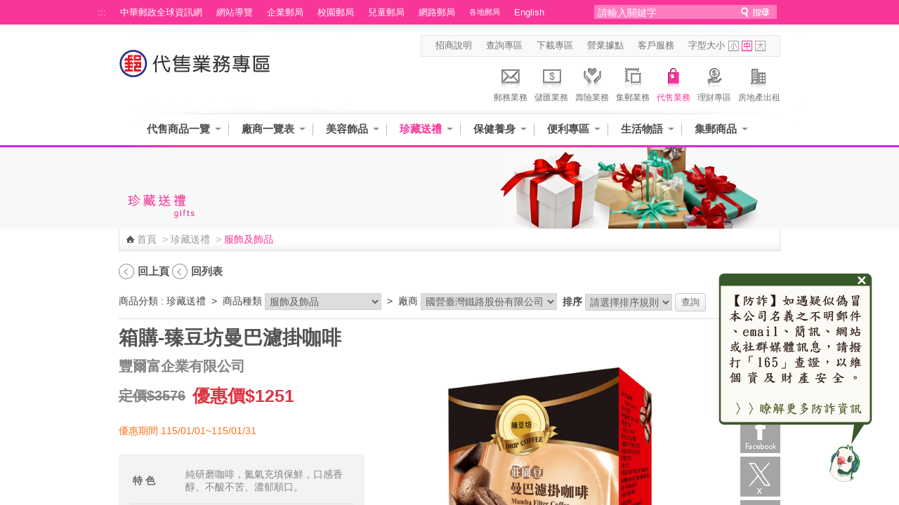

--- FILE ---
content_type: text/html;charset=UTF-8
request_url: https://www.post.gov.tw/post/internet/Agent/index2.jsp?ID=1564448801812&product_mode_chg=content&ap_id=2022
body_size: 100244
content:







 




<!DOCTYPE html>
<html xmlns="http://www.w3.org/1999/xhtml" lang="zh-Hant">
<head id="html_head">


<meta http-equiv="X-UA-Compatible" content="IE=edge,chrome=1">
<link rel="SHORTCUT ICON" href="/post/internet/favicon.ico">



<script>

     if( self == top ){

          document.documentElement.style.display = "block" ;

     }

</script>



<meta http-equiv="Content-Type" content="text/html; charset=utf-8" />


	<meta name="viewport" content="width=device-width, initial-scale=1.0, user-scalable=yes">

<!-- InstanceBeginEditable name="doctitle" -->
<title>中華郵政全球資訊網-代售業務 - 服飾及飾品</title>
<!-- InstanceEndEditable -->
<link rel="stylesheet" type="text/css" href="css/reset.css" />
<link rel="stylesheet" type="text/css" href="css/slidebars.css" />
<link rel="stylesheet" type="text/css" href="css/sys_acckey.css" />
<link rel="stylesheet" type="text/css" href="css/external_stylesheet.css?v2" />
<link rel="stylesheet" type="text/css" href="css/fat_footer.css" />

<!--[if lte IE 7]>
	<link rel="stylesheet" type="text/css" href="css/external_stylesheet_oldIE.css" />
<![endif]-->

<!--
<script type="text/javascript" src="/post/internet/js/jquery-1.12.4.min.js"></script>
<script type="text/javascript" src="/post/internet/js/jquery-migrate-1.4.1.min.js"></script>
-->

<script type="text/javascript" src="/post/internet/js/jquery-3.6.0.min.js"></script>
<script type="text/javascript" src="/post/internet/js/jquery-migrate-3.4.0.min.js"></script>

<!-- Google tag (gtag.js) -->
<script async src="https://www.googletagmanager.com/gtag/js?id=G-227RNMEJEV"></script>
<script>
	window.dataLayer = window.dataLayer || [];
	function gtag(){dataLayer.push(arguments);}
	gtag('js', new Date());

	gtag('config', 'G-227RNMEJEV');
	gtag('config', 'UA-32790000-1');
</script>

<!-- Microsoft Clarity -->
<script type="text/javascript">
	(function(c,l,a,r,i,t,y){
		c[a]=c[a]||function(){(c[a].q=c[a].q||[]).push(arguments)};
		t=l.createElement(r);t.async=1;t.src="https://www.clarity.ms/tag/"+i;
		y=l.getElementsByTagName(r)[0];y.parentNode.insertBefore(t,y);
	})(window, document, "clarity", "script", "g59vjmu9no");
</script>

<link rel="stylesheet" type="text/css" href="css/List_Style.css" />
<link rel="stylesheet" type="text/css" href="css/Article_Style.css" />

<script type="text/javascript" src="js/jquery.easing.1.3.js"></script>
<script type="text/javascript" src="js/function.js"></script>
<script type="text/javascript" src="js/function_innerPage.js"></script>
<script type="text/javascript" src="js/hoverMenu.js"></script>

<noscript>
	<link rel="stylesheet" type="text/css" href="css/noscript.css" />
</noscript>

<!--大BANNER-->
	<link rel="stylesheet" type="text/css" href="css/global.css" />
	
	<script src="js/slides.min.jquery.js"></script>
	<script>
		$(function(){
			$('#slides').slides({
				preload: true,
				preloadImage: 'img/loading.gif',
				play: 5000,
				pause: 2500,
				hoverPause: true
			});
		});
	</script>
<!--大BANNER END-->


<!--大BANNER VER.2-->
<link rel="stylesheet" type="text/css" href="css/BigBannerVer2.css" />


<!--大BANNER VER.2 END-->

<!--廣告-->
<link type="text/css" rel="stylesheet" href="css/rcarousel.css" />
<!--廣告結束-->

<!--客戶服務選單-->
<link rel="stylesheet" type="text/css" href="css/drop_down_menu_jquery.css" />
<!--<script type="text/javascript" src="drop_down_menu_jquery.js"></script>-->
<!--客戶服務選單 end-->

<!--主選單下拉-->
<link rel="stylesheet" href="css/megamenu.css" type="text/css" media="screen" />
<script src="js/megamenu_Quick.js"></script><!-- Mega Menu Script -->
<!--[if lt IE 8]>
<link rel="stylesheet" type="text/css" href="css/megamenu_ie.css" />
<![endif]-->
<!--[if lt IE 7]>
<script src="js/IE7.js"></script>
<![endif]-->
<!--主選單下拉 END-->
<!--搜尋-->
<link rel="stylesheet" href="css/search_style.css" type="text/css" media="screen"/>
<!--搜尋 end-->

<!--左選單-->
<link rel="stylesheet" type="text/css" href="css/dcaccordion.css" />
<link rel="stylesheet" type="text/css" href="css/grey.css" />
<link rel="stylesheet" type="text/css" href="css/accordion_green.css" />
<link rel="stylesheet" type="text/css" href="css/accordion_related.css" />
<link rel="stylesheet" type="text/css" href="css/accordion_grey_gradient.css" />
<script type='text/javascript' src='js/jquery.cookie.js'></script>
<script type='text/javascript' src='js/jquery.hoverIntent.minified.js'></script>
<script type='text/javascript' src='js/jquery.dcjqaccordion.2.7.min.js'></script>
<!--左選單 END-->

<!--圖自動縮放-->
<script type='text/javascript' src='js/jquery.mu.image.resize.js'></script>
<script>
	$(function(){			
		$('.size-A').muImageResize({width: 115, height: 120});
		$('.size-B').muImageResize({width: 182, height: 167});
		$('.size-C').muImageResize({width: 70, height: 70});
		$('.size-D').muImageResize({width: 195, height: 129});
		$('.size-E').muImageResize({width: 105, height: 69});
		$('.size-F').muImageResize({width: 394, height: 258});
	});
</script>
<!--圖自動縮放 END-->

<!--內頁TAB-->
<script type="text/javascript" src="js/jquery.tools.min.js"></script>
<script type="text/javascript" src="js/nestedtabs.js"></script>
<link rel="stylesheet" type="text/css" href="css/nestedtabs.css" />
<script type="text/javascript">
$(document).ready(function($){
	$('#accordion-1').dcAccordion({
		eventType: 'click',
		autoClose: true,
		saveState: true,
		disableLink: true,
		speed: 'slow',
		showCount: false,
		autoExpand: true,
		cookie	: 'dcjq-accordion-1',
		classExpand	 : 'dcjq-current-parent'
	});	
	$('#accordion-2').dcAccordion({
		eventType: 'click',
		autoClose: true,
		saveState: true,
		disableLink: true,
		speed: 'slow',
		showCount: false,
		autoExpand: true,
		cookie	: 'dcjq-accordion-1',
		classExpand	 : 'dcjq-current-parent'
	});
	$('#accordion-Related').dcAccordion({
		eventType: 'click',
		autoClose: true,
		saveState: true,
		disableLink: true,
		speed: 'slow',
		showCount: false,
		autoExpand: true,
		cookie	: 'dcjq-accordion-1',
		classExpand	 : 'dcjq-current-parent'
	});	
	$('#accordion-grey_gradient').dcAccordion({
		eventType: 'click',
		autoClose: true,
		saveState: true,
		disableLink: true,
		speed: 'slow',
		showCount: false,
		autoExpand: true,
		cookie	: 'dcjq-accordion-1',
		classExpand	 : 'dcjq-current-parent'
	});
});
</script>
<!--內頁TAB END-->

<!--回到最上面-->
<link rel="stylesheet" media="screen,projection" href="css/ui.totop.css" />
<script src="js/jquery.ui.totop.js" type="text/javascript"></script>
<!--回到最上面 END-->

<!--浮動註明-->
<link rel="stylesheet" type="text/css" href="css/tooltips.css" />
<script type="text/javascript" src="js/jquery.hoverIntent.minified.js"></script>
<script type="text/javascript" src="js/jquery.dctooltip.1.0.js"></script>
<script type="text/JavaScript">
$(document).ready(function() {
	$('.tooltip-1').dcTooltip();
	$('#demo-2').dcTooltip({
    classWrapper: 'tooltip-2',
	distance: 10
    });
});
</script>
<!--浮動註明 END-->

<!--ColorBox-->
<link media="screen" rel="stylesheet" href="css/colorbox.css" />
<script src="js/jquery.colorbox.js"></script>
<script type='text/javascript'>
	$(document).ready(function(){
		//Examples of how to assign the ColorBox event to elements
		$("a[rel='example1']").colorbox({
                width:"90%"
		});
		$("a[rel='example1-1']").colorbox();
		$("a[rel='example2']").colorbox({transition:"fade"});
		$("a[rel='example3']").colorbox({transition:"none", width:"75%", height:"75%"});
		$("a[rel='example4']").colorbox({slideshow:true});
		$(".example5").colorbox();
		$(".example6").colorbox({iframe:true, innerWidth:425, innerHeight:344});
		$(".example7").colorbox({width:"80%", height:"80%", iframe:true});
		$(".example8").colorbox({width:"800", inline:true, href:"#inline_example1"});
		$(".example8-2").colorbox({width:"800", inline:true, href:"#inline_example2"});
		$(".example9").colorbox({
			onOpen:function(){ alert('onOpen: colorbox is about to open'); },
			onLoad:function(){ alert('onLoad: colorbox has started to load the targeted content'); },
			onComplete:function(){ alert('onComplete: colorbox has displayed the loaded content'); },
			onCleanup:function(){ alert('onCleanup: colorbox has begun the close process'); },
			onClosed:function(){ alert('onClosed: colorbox has completely closed'); }
		});
		
		//Example of preserving a JavaScript event for inline calls.
		$("#click").click(function(){ 
			$('#click').css({"background-color":"#f00", "color":"#fff", "cursor":"inherit"}).text("Open this window again and this message will still be here.");
			return false;
		});
	});
</script>
<!--ColorBox END-->	
<!--多圖版輪播 ver2-->
        <!-- jQuery Plugin scripts -->
        <script type="text/javascript" src="lib/js/external/jquery.mousewheel.min.js"></script>		
        <script type="text/javascript" src="lib/js/external/lightbox/jquery-lightbox/js/jquery.lightbox-0.5.pack.js"></script>
        
        <!-- Slider Kit scripts -->
        <script type="text/javascript" src="lib/js/sliderkit/jquery.sliderkit.1.9.2.pack.js"></script>

        <!-- Slider Kit launch -->
       
        
        <!-- Slider Kit styles -->
        <link rel="stylesheet" type="text/css" href="lib/css/sliderkit-core.css" media="screen, projection" />
        <link rel="stylesheet" type="text/css" href="lib/css/sliderkit-demos.css" media="screen, projection" />
        
        <!-- Slider Kit compatibility -->	
        <!--[if IE 6]><link rel="stylesheet" type="text/css" href="../lib/css/sliderkit-demos-ie6.css" /><![endif]-->
        <!--[if IE 7]><link rel="stylesheet" type="text/css" href="../lib/css/sliderkit-demos-ie7.css" /><![endif]-->
        <!--[if IE 8]><link rel="stylesheet" type="text/css" href="../lib/css/sliderkit-demos-ie8.css" /><![endif]-->

        <!-- Lightbox styles -->
        <link rel="stylesheet" type="text/css" href="lib/js/external/lightbox/jquery-lightbox/css/jquery.lightbox-0.5.css" media="screen, projection" />
<!--多圖版輪播 ver2 END-->
<!-- InstanceBeginEditable name="head" -->
<!-- InstanceEndEditable -->

<script type="text/javascript">
$(document).ready(function(){
	$("#btn-slide-1").click(function(){
		$("#slide-panel-1").slideToggle("slow");
		$(this).toggleClass("active"); return false;
	});
	$("#btn-slide-2").click(function(){
		$("#slide-panel-2").slideToggle("slow");
		$(this).toggleClass("active"); return false;
	});
});
</script>
<link rel="stylesheet" type="text/css" href="css/external_stylesheet_responsive.css?v2" media="screen" />	
</head>

<body class="coda-slider-no-js">
<a href="#accesskey-c" class="sr-only sr-only-focusable" title="跳到主要內容區塊" tabindex="1">跳到主要內容區塊</a>
    <div class="rwdheader">
        <a href="/post/internet/Agent/default.jsp" class="rwdlogo">中華郵政全球資訊網</a>
        <div class="rwdburger-wrapper">
            <div class="rwdburger rwdnav-toggle">
                <span></span>
                <span></span>
                <span></span>
                <span></span>
            </div>
        </div>
    </div>    
		<!--首頁-->
	<div canvas="container">
		<div id="Container" class="pageContainer">
			








 



	<!--Header-->	
	<script type="text/javascript" src="../js/SetFont.js"></script>
	<script type="text/javascript">
	function  checksearchkey()
	{
		var key = document.getElementById("searchkey").value ;
		
		if(key.split(' ').join('') != "")
		{
				return true ;
		}
		else
		{
				alert("請輸入關鍵字");
				return false ;
		}
	}
	
	</script>
	<div id="HeaderContainer">
		<div id="Header_1Container">
			<div id="Header_1">
			
				








 




						<div id="Header_VersionContainer">
							<ul id="Header_Version_Nav">
								<li class="acc-key">
									<a accesskey="U" id="accesskey-u" href="#accesskey-u" title="上方區塊">:::</a>
								</li>
								<li>
									<a href="http://www.post.gov.tw/post/internet/Group/" title="中華郵政全球資訊網">中華郵政全球資訊網</a>
								</li>
								<li>
									<a href="sitemap.jsp" title="網站導覽">網站導覽</a>
								</li>
								<li>
									<a href="https://subservices.post.gov.tw/post/internet/S_company/" title="企業郵局">企業郵局</a>
								</li>
								<li>
									<a href="https://subservices.post.gov.tw/post/internet/School/" title="校園郵局">校園郵局</a>
								</li>
								<li>
									<a href="https://subservices.post.gov.tw/post/internet/Child/" title="兒童郵局">兒童郵局</a>
								</li>
								<li>
									<a href="https://ipost.post.gov.tw/" target="_blank" title="網路郵局(另開新視窗)">網路郵局</a>
								</li>
								<li>
									<ul class="navigation_3">									
										<li><a class="ServiceDropHeader" href="http://www.post.gov.tw/post/internet/Group/index.jsp?ID=109" title="各地郵局">各地郵局</a>
											<ul>											
											
												<li><a href="https://subservices.post.gov.tw/post/internet/Q_localpost/default.jsp?ID=1202" title="基隆郵局">基隆郵局</a></li>
											
												<li><a href="https://subservices.post.gov.tw/post/internet/Q_localpost/default.jsp?ID=1201" title="臺北郵局">臺北郵局</a></li>
											
												<li><a href="https://subservices.post.gov.tw/post/internet/Q_localpost/default.jsp?ID=1221" title="板橋郵局">板橋郵局</a></li>
											
												<li><a href="https://subservices.post.gov.tw/post/internet/Q_localpost/default.jsp?ID=1223" title="三重郵局">三重郵局</a></li>
											
												<li><a href="https://subservices.post.gov.tw/post/internet/Q_localpost/default.jsp?ID=1213" title="桃園郵局">桃園郵局</a></li>
											
												<li><a href="https://subservices.post.gov.tw/post/internet/Q_localpost/default.jsp?ID=1207" title="新竹郵局">新竹郵局</a></li>
											
												<li><a href="https://subservices.post.gov.tw/post/internet/Q_localpost/default.jsp?ID=1219" title="苗栗郵局">苗栗郵局</a></li>
											
												<li><a href="https://subservices.post.gov.tw/post/internet/Q_localpost/default.jsp?ID=1203" title="臺中郵局">臺中郵局</a></li>
											
												<li><a href="https://subservices.post.gov.tw/post/internet/Q_localpost/default.jsp?ID=1209" title="彰化郵局">彰化郵局</a></li>
											
												<li><a href="https://subservices.post.gov.tw/post/internet/Q_localpost/default.jsp?ID=1220" title="雲林郵局">雲林郵局</a></li>
											
												<li><a href="https://subservices.post.gov.tw/post/internet/Q_localpost/default.jsp?ID=1206" title="嘉義郵局">嘉義郵局</a></li>
											
												<li><a href="https://subservices.post.gov.tw/post/internet/Q_localpost/default.jsp?ID=1222" title="南投郵局">南投郵局</a></li>
											
												<li><a href="https://subservices.post.gov.tw/post/internet/Q_localpost/default.jsp?ID=1204" title="臺南郵局">臺南郵局</a></li>
											
												<li><a href="https://subservices.post.gov.tw/post/internet/Q_localpost/default.jsp?ID=1205" title="高雄郵局">高雄郵局</a></li>
											
												<li><a href="https://subservices.post.gov.tw/post/internet/Q_localpost/default.jsp?ID=1208" title="屏東郵局">屏東郵局</a></li>
											
												<li><a href="https://subservices.post.gov.tw/post/internet/Q_localpost/default.jsp?ID=1212" title="宜蘭郵局">宜蘭郵局</a></li>
											
												<li><a href="https://subservices.post.gov.tw/post/internet/Q_localpost/default.jsp?ID=1210" title="花蓮郵局">花蓮郵局</a></li>
											
												<li><a href="https://subservices.post.gov.tw/post/internet/Q_localpost/default.jsp?ID=1217" title="臺東郵局">臺東郵局</a></li>
											
												<li><a href="https://subservices.post.gov.tw/post/internet/Q_localpost/default.jsp?ID=1216" title="澎湖郵局">澎湖郵局</a></li>
																						
											</ul>										
											<div class="clear"></div>
										</li>
									</ul>
								</li>
								<li>
									<a href="http://www.post.gov.tw/post/internet/U_english2/" title="English">English</a>
								</li>
							</ul>				
							<div class="Header_Version_right"></div>
						</div>
						
<script type="text/javascript">	

//讓各地郵局被 foucus & blur 時開關子選單
$(document).ready(function() {
	//各地郵局 foucus 時開啟
    $('#Header_VersionContainer').find("a[class='ServiceDropHeader']").on("focus",function(){
    	$(this).next("ul").slideToggle();
		$(this).next("ul").addClass("slideOn");
    });
	//不是各地郵局 foucus 時關閉
	$('#Header_VersionContainer').find("a").not(".navigation_3 a").on("focus",function(){
    	var thatA = $('#Header_VersionContainer').find("a[class='ServiceDropHeader']");
		if($(this).hasClass("ServiceDropHeader")==false){
		    if(thatA.next("ul").hasClass("slideOn")){
		    	thatA.next("ul").slideToggle();
		    	thatA.next("ul").removeClass("slideOn");
		    }
		}
		//協助關閉搜尋範圍
		/*
		var dropDown = $("#SearchContainer_inner").find("ul[class='sb_dropdown']");
		if(dropDown.css("display")=="block"){
		    dropDown.toggle();
		}
		*/
    });
});
</script>
							
				<div id="SearchContainer_inner">				

					<form id="ui_element" class="sb_wrapper" action="/post/internet/postSearch/postG.jsp" method="get" target="_blank" onsubmit="return checksearchkey()">
						<p>							
							<input type="hidden" name="cx" value="007892029087960120634:yve6z3nadrx"/>
							<input name= "q" id="searchkey" title="請輸入關鍵字" class="sb_input" type="text" size="24" value="請輸入關鍵字" accesskey="S"  onFocus="this.value=''" />
							<input class="sb_search" type="submit" value="" title="送出關鍵字查詢"/>
						</p>
						
						
					</form>							
				</div>
				
			</div>					
		</div>
		<div id="Header_2Container">
			<div id="Header_2">
				<div id="LogoContainer">
					<div id="Logo">
						<h1>
							<a href="http://www.post.gov.tw/post/internet/Agent/default.jsp" title="回代售專區首頁"><img src="images/Logo.jpg" alt="代售專區首頁" border="0" /></a>
						</h1>
					</div>
				</div>
				<div id="HeaderNavContainer">
					<div id="HeaderNav_Nav"> 
						<a href="http://www.post.gov.tw/post/internet/Agent/index.jsp?ID=697" title="招商說明"  target="_self">招商說明</a>
<a href="http://www.post.gov.tw/post/internet/SearchZone/default.jsp?ID=13" title="查詢專區"  target="_self">查詢專區</a>
<a href="http://www.post.gov.tw/post/internet/SearchZone/default.jsp?ID=13" title="下載專區"  target="_self">下載專區</a>
<a href="http://www.post.gov.tw/post/internet/I_location/default.jsp?ID=19" title="營業據點"  target="_self">營業據點</a>
<a href="http://www.post.gov.tw/post/internet/Customer_service/default.jsp" title="客戶服務"  target="_self">客戶服務</a>
	
					</div>
						

					





 



	<script>	
		$(document).ready(function() {
			SetFont('1em', 'MainContentInner');
		});  	
	</script>	
	

						
							<div id="FontSizeContainer"> <a class="Header">字型大小</a> 
							<a id="FontSizeContainer_S" class="Icon Icon_S" href="javascript:SetFont('0.8em', 'MainContentInner');" title="字型小" aria-pressed="false">字型小</a> 
							<a id="FontSizeContainer_M" class="Icon Icon_M current" href="javascript:SetFont('1em', 'MainContentInner');" title="字型中" aria-pressed="true">字型中</a> 
							<a id="FontSizeContainer_L" class="Icon Icon_L" href="javascript:SetFont('1.2em', 'MainContentInner');" title="字型大" aria-pressed="false">字型大</a> 
							<noscript>							
							<!--您的瀏覽器似乎不支援JavaScript語法，但沒關係，這裡的JavaScript語法並不會影響到內容的陳述， 如需要選擇字級大小，IE6請利用鍵盤按住ALT鍵 + V → X → (G)最大(L)較大(M)中(S)較小(A)小，來選擇適合您的文字大小， 而IE7或Firefox瀏覽器則可利用鍵盤 Ctrl + (+)放大 (-)縮小來改變字型大小。-->							
							<br/>您的瀏覽器不支援JavaScript語法。<br/>請使用瀏覽器之字型縮放功能來縮放字型。							
							</noscript>
							
							</div>
					
					<!--首頁上方分享區塊-->
						








 




							
							
							
					<!--首頁上方分享區塊-->
				</div>
				
						<!--上方主選單-八大業務-->	
						





 
						
	<div id="ServiceLinksContainer">
		<div id="ServiceLinks">
			<ul>
				<li class="MailActive "> <a href="http://www.post.gov.tw/post/internet/Postal/" title="郵務業務"><p class="img"></p>郵務業務</a> </li>
				<li class="Saving "> <a href="http://www.post.gov.tw/post/internet/B_saving/" title="儲匯業務"><p class="img"></p>儲匯業務</a> </li>
				<li class="Insurance "> <a href="http://www.post.gov.tw/post/internet/Insurance/" title="壽險業務"><p class="img"></p>壽險業務</a> </li>
				<li class="Stamp "> <a href="http://www.post.gov.tw/post/internet/Philately/" title="集郵業務"><p class="img"></p>集郵業務</a> </li>
				
				<li class="Product current"> <a href="http://www.post.gov.tw/post/internet/Agent/" title="代售業務"><p class="img"></p>代售業務</a> </li>
				<!--<li class="Fund "> <a href="Bonds/" title="公債業務"><p class="img"></p>公債業務</a> </li>-->
				<!--<li class="SellFund "> <a href="Fund/" title="代銷基金"><p class="img"></p>代銷基金</a> </li>-->
				<li class="Investment "> <a href="http://www.post.gov.tw/post/internet/Finances/" title="理財專區"><p class="img"></p>理財專區</a> </li>
				<li class="RealEstate "> <a href="http://www.post.gov.tw/post/internet/Real_estate/index.jsp?ID=904" title="房地產出租"><p class="img"></p>房地產出租</a> </li>
			</ul>
		</div>
	</div>

	

	
						<!--上方主選單-八大業務-->	
				
			</div>					
		</div>
		<div class="CLR">
			<!---->
		</div>
		
		
		
		<div id="Header_3Container">
			<div id="Header_3">
				<div id="MainMenuContainer">
					
					<!-- 上方選單起始處-->
			
					









 




	
	









 



<script>
	
	//主選單下拉
	$(document).ready(function($){
		var item_count = 3 ;
		var page_now_pos = 0;
        //重新整理
        //計算目前位置 
        
        
        var page_now_pos_temp = 0;
        var page_init_pos = new Array();
		page_init_pos[0]=0;
		var temp_page =1;
		var temp_page_length = 0;
		var megamenu_container_width = 900 ;
		var page_item_first = new Array(); //記錄每頁第一個元素的編號
		page_item_first[0]=0;
		for(ii=0;ii<50;ii++){
			if(document.getElementById('mega_item_'+ii)){
				//$('#mega_item_' + ii).find('a').css('color','#4e4e4e');
				//$('#mega_item_' + ii).css('float','left');
				$('#mega_item_' + ii).find('span').css('float','left');
				$('#mega_item_' + ii).find('a').css('float','left');
				temp_page_length = temp_page_length*1 + ($('#mega_item_'+ii).width()*1+50);
				$('#mega_item_'+ii).attr('data-temp-page-length',temp_page_length);
				//alert(temp_page_length);
				if(temp_page_length>megamenu_container_width){
					temp_page_length = ($('#mega_item_'+ii).width()*1+50);
					page_item_first[temp_page] = ii;
					temp_page ++;
				}
			}
			else{
				break;
			}
		}
		var this_page = 0;
		item_num = temp_page;
		temp_page = 1 ;
		temp_page_length=0;
		for(ii=0;ii<50;ii++){
			if(document.getElementById('mega_item_'+ii)){
				temp_page_length = temp_page_length*1 + ($('#mega_item_'+ii).width()*1+50);
				//alert(temp_page_length);
				if(temp_page_length>megamenu_container_width){
					if(temp_page>0){
						page_init_pos[temp_page]=(page_init_pos[temp_page-1]*1)+temp_page_length*1-($('#mega_item_'+ii).width()*1+50);
					}
					else{
						page_init_pos[temp_page]=temp_page_length-($('#mega_item_'+ii).width()*1+50);
					}
					temp_page_length = ($('#mega_item_'+ii).width()*1+50);
					page_now_pos_temp = page_init_pos[temp_page];
					temp_page ++;
				}

				if(ii==item_count){
				 page_now_pos = page_now_pos_temp;
				 this_page = temp_page-1;
				}
				
			}
			else{
				break;
			}
		}

		if(6==1){
			var this_page = Math.floor(item_count/4);
			page_now_pos = megamenu_container_width * this_page;
			for(ii=(this_page+1)*4;ii<50;ii++){
				if(document.getElementById('mega_item_'+ii)){
					$('#mega_item_'+ii).css('display','none');
				}
			}
		}
		else if(50!='50'){
			if(megamenu_container_width>610){
				//將下一頁之後的元素全部隱藏
				if(this_page<temp_page-1){
				for(ii=page_item_first[this_page+1];ii<50;ii++){
					if(document.getElementById('mega_item_'+ii)){
						$('#mega_item_'+ii).css('display','none');
					}
				}
				}
			}
		}
		
                
		$('.megamenu').megaMenuReloaded({
			menu_speed_show : 0, // Time (in milliseconds) to show a drop down
			menu_speed_hide : 0, // Time (in milliseconds) to hide a drop down
			menu_speed_delay : 200, // Time (in milliseconds) before showing a drop down
			menu_effect : 'open_close_fade', // Drop down effect, choose between 'hover_fade', 'hover_slide', 'click_fade', 'click_slide', 'open_close_fade', 'open_close_slide'
			menu_click_outside : 1, // Clicks outside the drop down close it (1 = true, 0 = false)
			menu_show_onload : 0, // Drop down to show on page load (type the number of the drop down, 0 for none)
			menubar_trigger : 0 // Show the mnu trigger (button to show / hide the menu bar), only for the fixed version of the menu (1 = show, 0 = hide)
		});
		$("#megamenu_tabs_01, #megamenu_tabs_02").megaMenuTabs();
		$('#megamenu_form').ajaxForm({target:'#alert'}); 
		
		
                  
        $(".megamenu").simplecarousel({
			items: item_num // Number of slides of the menu bar
		});
		if(50!='50') $('#megabar').css('marginLeft',-page_now_pos);
		/*
        $('#megabar').animate({
					marginLeft : -page_now_pos
				},0);
		*/
		
		//隱藏上方選單左右箭頭
		if(item_num>1){			
			
		}else{
			$(".megamenu_carousel_next").hide();
			$(".megamenu_carousel_prev").hide();
		}
	});
	//主選單下拉 end
		
	$(function(){
		
		
	});
	

var Backflag = false;

function keyFunction() {
	// 若不加第二個條件，會印出兩次警告視窗
	// 一次是按 Shift，第二次是按其他鍵
	if ((event.shiftKey) && (event.keyCode!=16))	{
		//alert("Shift + "+event.keyCode);
		Backflag = true;
	}else{
		Backflag = false;
	}
}
document.onkeydown=keyFunction;

var last_count = 3;
var marginLeft_n = 610;
var f_count = -1;
var marginLeft_b = -610;

function xxx2(page_now_pos, this_count, e){
	var carouselWidth = $('.carousel-frame').width();
	if(carouselWidth>610){
		if(e.keyCode=='9' && !e.shiftKey){
			if($('#mega_item_'+(this_count*1.0+1))){
				var widthDiff = carouselWidth - $('#mega_item_'+(this_count*1.0+1)).attr('data-temp-page-length')
				if(widthDiff<0){
					e.preventDefault ? e.preventDefault() : (e.returnValue = false);//停止默認的 tab 行為
					//計算應該要捲多長
					var moveLength = 0;
					for(ii=0;ii<=this_count+1;ii++){
						//過去所有
						if($('#mega_item_'+ii)){
							if($('#mega_item_'+ii).attr('data-temp-page-length')>900)
								moveLength += $('#mega_item_'+(ii-1)).attr('data-temp-page-length')*1.0;
						}
					}
					//向後捲動
					//把後面項目顯示打開
					for(ii=0;ii<50;ii++)
					{
						if($('#mega_item_'+ii))
						{
							$('#mega_item_'+ii).css('display','inline');
						}
					}
					//拖動整個區塊往前
					$('#megabar').animate({marginLeft: -1 * moveLength}, 600);
					$('#mega_item_a_'+(this_count*1.0+1)).focus();
					//隱藏後面超過的部分
					var hiddenFlag=false;
					for(ii=(this_count*1.0+2);ii<50;ii++)
					{
						if($('#mega_item_'+ii))
						{
							if(carouselWidth - $('#mega_item_'+ii).attr('data-temp-page-length')<0)
							{
								hiddenFlag = true;
							}
							//if(hiddenFlag) $('#mega_item_'+ii).css('display','none');
						}
					}
				}
			}
		}
		//往回捲
		if(e.keyCode=='9' && e.shiftKey){
			if(this_count>0){
				var widthDiff = carouselWidth - $('#mega_item_'+this_count).attr('data-temp-page-length');
				if(widthDiff<0){
					$('#megabar').animate({marginLeft: $('#megabar').css('marginLeft').replace('px','')*1.0 + 1 * $('#mega_item_'+(this_count-1)).attr('data-temp-page-length')}, 600);
					//隱藏後面超過的部分
					if(carouselWidth>610){
						for(ii=(this_count*1.0);ii<50;ii++)
						{
							if($('#mega_item_'+ii))
							{
									$('#mega_item_'+ii).css('display','none');
							}
						}
					}
				}
			}
		}
		return;
	}
	if(e.keyCode=='9'){
	last_count = parseInt(document.getElementById('T1').value);
	marginLeft_n = parseInt(document.getElementById('T2').value);
	f_count = parseInt(document.getElementById('T3').value);
	marginLeft_b = parseInt(document.getElementById('T4').value);
	
	//alert("this_count=>"+this_count);
	//向前走
	if(last_count == this_count && !Backflag){
	
		//alert("last_count=>"+last_count);
		//alert("marginLeft_n=>"+marginLeft_n);
		//alert("f_count=>"+f_count);
		//alert("marginLeft_b=>"+marginLeft_b);
		
		//alert("xx=>"+parseInt(document.getElementById('T1').value));
		//alert("xx=>"+parseInt(document.getElementById('T2').value));
		//alert("xx=>"+parseInt(document.getElementById('T3').value));
		//alert("xx=>"+parseInt(document.getElementById('T4').value));		
	
		vflag=false;
		//alert('go');		
		//alert("marginLeft_n=>"+marginLeft_n);
		
		$('#megabar').css('marginLeft',- marginLeft_n);	
		last_count+=4;
		marginLeft_n+=610;		
		marginLeft_b+=610;
		f_count+=4;
		//alert("marginLeft_n=>"+marginLeft_n);
		
		document.getElementById('T1').value=last_count;
		document.getElementById('T2').value=marginLeft_n;
		document.getElementById('T3').value=f_count;
		document.getElementById('T4').value=marginLeft_b;			
		
		var focus_ii=0;
		var focus_id = 0;
		for(ii=this_count+1 ;ii<this_count+5; ii++){
			//打開			
			//alert("ii=>"+ii);
			
			if(document.getElementById('mega_item_'+ii)){
				$('#mega_item_'+ii).css('display','');
				if(focus_ii==0){				
					focus_id = ii;					
					focus_ii++;
				}
			}
		}	
		
		if(focus_id!=0){
			//alert("focus_id=>"+focus_id);
			document.getElementById('mega_item_a_'+focus_id).focus();
		}
	}	
	
	//向後走, 不為第一個
	if(f_count == this_count && this_count!=0 && Backflag){
	
		//Backflag = false;
		//alert('back');	
		//alert('marginLeft_b'+marginLeft_b);
	
		$('#megabar').css('marginLeft', -marginLeft_b);	
		last_count -= 4;
		marginLeft_n-=610;		
		marginLeft_b-=610;
		f_count -= 4;
		
		document.getElementById('T1').value=last_count;
		document.getElementById('T2').value=marginLeft_n;
		document.getElementById('T3').value=f_count;
		document.getElementById('T4').value=marginLeft_b;			
		
		var focus_ii=0;
		var focus_id = 0;
		for(ii=(this_count-1)+1 ;ii<(this_count-1)+5; ii++){
			//打開			
			//alert("ii=>"+ii);			
			if(document.getElementById('mega_item_'+ii)){
				$('#mega_item_'+ii).css('display','');
				//if(focus_ii==0){	
					//focus_id = ii;					
					//focus_ii++;
				//}
			}
		}
		focus_id -= 4;
	
		//if(focus_id!=0){
			//alert("focus_id=>"+this_count);
			document.getElementById('mega_item_a_'+this_count).focus();
		//}	
	
	
	}		
	
/*
var last_count = 3;
var marginLeft_n = 610;

var f_count = 0;
var marginLeft_b = -610;
*/	
	

	
	return false
	}
}
</script>
<!-- 上面選單 -->
<!-- hidden -->
<input type="hidden" id="T1" value="3">
<input type="hidden" id="T2" value="610">
<input type="hidden" id="T3" value="-1">
<input type="hidden" id="T4" value="-610">

<div class="megamenu_container_main"  data-templete="1_Quick" style="position: relative;">
<span class="megamenu_carousel_prev" title="上一頁" style="left:0px;top:19px;" tabindex="0"></span>
<div class="megamenu_container"><!-- Begin Mega Menu Container -->
	
	
	
	<ul class="megamenu" id="megabar"><!-- Begin Mega Menu -->
	   
		<li id='mega_item_0' style='float:left;' ><span class='drop'>
<a  onkeydown='xxx2(200,0,event);' id='mega_item_a_0' href='..&#x2f;Agent&#x2f;index2.jsp&#x3f;ID&#x3d;60101' target='' title='&#x4ee3;&#x552e;&#x5546;&#x54c1;&#x4e00;&#x89bd;'>&#x4ee3;&#x552e;&#x5546;&#x54c1;&#x4e00;&#x89bd;</a></span>
<div class='megamenu_fullwidth'>
<div class='megamenu_scroller_container'>
		<div class='megamenu_scroll_area'>
			<ul id='dropCont601'>
			</ul>
		</div>
</div>
</div>
</li>
<li id='mega_item_1' style='float:left;' ><span class='drop'>
<a  onkeydown='xxx2(200,1,event);' id='mega_item_a_1' href='..&#x2f;Agent&#x2f;index2.jsp&#x3f;ID&#x3d;60201' target='' title='&#x5ee0;&#x5546;&#x4e00;&#x89bd;&#x8868;'>&#x5ee0;&#x5546;&#x4e00;&#x89bd;&#x8868;</a></span>
<div class='megamenu_fullwidth'>
<div class='megamenu_scroller_container'>
		<div class='megamenu_scroll_area'>
			<ul id='dropCont602'>
			</ul>
		</div>
</div>
</div>
</li>
<li id='mega_item_2' style='float:left;' ><span class='drop'>
<a  onkeydown='xxx2(200,2,event);' id='mega_item_a_2' href='..&#x2f;Agent&#x2f;index2.jsp&#x3f;ID&#x3d;60301' target='' title='&#x7f8e;&#x5bb9;&#x98fe;&#x54c1;'>&#x7f8e;&#x5bb9;&#x98fe;&#x54c1;</a></span>
<div class='megamenu_fullwidth'>
<div class='megamenu_scroller_container'>
		<div class='megamenu_scroll_area'>
			<ul id='dropCont603'>
			</ul>
		</div>
</div>
</div>
</li>
<li id='mega_item_3' style='float:left;' ><span class='drop'>
<a  onkeydown='xxx2(200,3,event);' id='mega_item_a_3' href='..&#x2f;Agent&#x2f;index2.jsp&#x3f;ID&#x3d;60401' class='current' target='' title='&#x73cd;&#x85cf;&#x9001;&#x79ae;'>&#x73cd;&#x85cf;&#x9001;&#x79ae;</a></span>
<div class='megamenu_fullwidth'>
<div class='megamenu_scroller_container'>
		<div class='megamenu_scroll_area'>
			<ul id='dropCont604'>
			</ul>
		</div>
</div>
</div>
</li>
<li id='mega_item_4' style='float:left;' ><span class='drop'>
<a  onkeydown='xxx2(200,4,event);' id='mega_item_a_4' href='..&#x2f;Agent&#x2f;index2.jsp&#x3f;ID&#x3d;60801' target='' title='&#x4fdd;&#x5065;&#x990a;&#x8eab;'>&#x4fdd;&#x5065;&#x990a;&#x8eab;</a></span>
<div class='megamenu_fullwidth'>
<div class='megamenu_scroller_container'>
		<div class='megamenu_scroll_area'>
			<ul id='dropCont608'>
			</ul>
		</div>
</div>
</div>
</li>
<li id='mega_item_5' style='float:left;' ><span class='drop'>
<a  onkeydown='xxx2(200,5,event);' id='mega_item_a_5' href='..&#x2f;Agent&#x2f;index2.jsp&#x3f;ID&#x3d;60501' target='' title='&#x4fbf;&#x5229;&#x5c08;&#x5340;'>&#x4fbf;&#x5229;&#x5c08;&#x5340;</a></span>
<div class='megamenu_fullwidth'>
<div class='megamenu_scroller_container'>
		<div class='megamenu_scroll_area'>
			<ul id='dropCont605'>
			</ul>
		</div>
</div>
</div>
</li>
<li id='mega_item_6' style='float:left;' ><span class='drop'>
<a  onkeydown='xxx2(200,6,event);' id='mega_item_a_6' href='..&#x2f;Agent&#x2f;index2.jsp&#x3f;ID&#x3d;60601' target='' title='&#x751f;&#x6d3b;&#x7269;&#x8a9e;'>&#x751f;&#x6d3b;&#x7269;&#x8a9e;</a></span>
<div class='megamenu_fullwidth'>
<div class='megamenu_scroller_container'>
		<div class='megamenu_scroll_area'>
			<ul id='dropCont606'>
			</ul>
		</div>
</div>
</div>
</li>
<li id='mega_item_7' style='float:left;' ><span class='drop'>
<a  onkeydown='xxx2(200,7,event);' id='mega_item_a_7' href='..&#x2f;Agent&#x2f;index2.jsp&#x3f;ID&#x3d;60701' target='' title='&#x96c6;&#x90f5;&#x5546;&#x54c1;'>&#x96c6;&#x90f5;&#x5546;&#x54c1;</a></span>
<div class='megamenu_fullwidth'>
<div class='megamenu_scroller_container'>
		<div class='megamenu_scroll_area'>
			<ul id='dropCont607'>
			</ul>
		</div>
</div>
</div>
</li>


		<!--需要不能刪掉-->
		<li class="Last"><span class="nodrop"></span><!-- Begin Item -->
			<div class="megamenu_fullwidth"><!-- Begin Item Container -->
				<div class="megamenu_scroller_container"><!-- Begin Scroller Container -->
					<div class="megamenu_scroll_area"><!-- Begin Scrolling Area -->
					</div><!-- End Scrolling Area -->
				</div><!-- End Scroller Container -->
			</div><!-- End Item Container -->
		</li><!-- End Item -->
		<!--需要不能刪掉 END-->		
	</ul><!-- End Mega Menu -->
</div><!-- End Mega Menu Container -->	
<!-- 上面選單 -->
<span class="megamenu_carousel_next" title="下一頁" style="left:915px;z-index:10;top:19px;" tabindex="0"></span>
</div>


<SCRIPT>
var stru_templates_23_flag = true;
function stru_templates_23(){
	if(stru_templates_23_flag){
	//alert("建立選單 S");
	
		var dropCont601 = document.getElementById("dropCont601");
		
		var Str601 = "<li class='SubNav'><a class='SubNavHeader' href='..&#x2f;Agent&#x2f;index2.jsp&#x3f;ID&#x3d;60101' target='_self' title='&#x4e00;&#x822c;&#x4ee3;&#x552e;&#x5546;&#x54c1;'>&#x4e00;&#x822c;&#x4ee3;&#x552e;&#x5546;&#x54c1;</a></li><li class='SubNav'><a class='SubNavHeader' href='..&#x2f;Agent&#x2f;index2.jsp&#x3f;ID&#x3d;60102' target='_self' title='&#x4e00;&#x822c;&#x512a;&#x60e0;&#x5546;&#x54c1;'>&#x4e00;&#x822c;&#x512a;&#x60e0;&#x5546;&#x54c1;</a></li><li class='SubNav'><a class='SubNavHeader' href='..&#x2f;Agent&#x2f;index2.jsp&#x3f;ID&#x3d;60103' target='_self' title='&#x96c6;&#x90f5;&#x4ee3;&#x552e;&#x5546;&#x54c1;'>&#x96c6;&#x90f5;&#x4ee3;&#x552e;&#x5546;&#x54c1;</a></li>";
		
		dropCont601.innerHTML = Str601;
		
		
		var dropCont602 = document.getElementById("dropCont602");
		
		var Str602 = "<li class='SubNav'><a class='SubNavHeader' href='..&#x2f;Agent&#x2f;index2.jsp&#x3f;ID&#x3d;60201' target='_self' title='&#x4e00;&#x822c;&#x4ee3;&#x552e;&#x5546;&#x54c1;'>&#x4e00;&#x822c;&#x4ee3;&#x552e;&#x5546;&#x54c1;</a></li><li class='SubNav'><a class='SubNavHeader' href='..&#x2f;Agent&#x2f;index2.jsp&#x3f;ID&#x3d;60202' target='_self' title='&#x96c6;&#x90f5;&#x4ee3;&#x552e;&#x5546;&#x54c1;'>&#x96c6;&#x90f5;&#x4ee3;&#x552e;&#x5546;&#x54c1;</a></li>";
		
		dropCont602.innerHTML = Str602;
		
		
		var dropCont603 = document.getElementById("dropCont603");
		
		var Str603 = "<li class='SubNav'><a class='SubNavHeader' href='..&#x2f;Agent&#x2f;index2.jsp&#x3f;ID&#x3d;60301' target='_self' title='&#x7f8e;&#x5bb9;&#x5546;&#x54c1;'>&#x7f8e;&#x5bb9;&#x5546;&#x54c1;</a></li>";
		
		dropCont603.innerHTML = Str603;
		
		
		var dropCont604 = document.getElementById("dropCont604");
		
		var Str604 = "<li class='SubNav'><a class='SubNavHeader' href='..&#x2f;Agent&#x2f;index2.jsp&#x3f;ID&#x3d;60401' target='_self' title='&#x7d00;&#x5ff5;&#x5e63;&#x53ca;&#x7d00;&#x5ff5;&#x91d1;&#x9280;&#x689d;&#x584a;'>&#x7d00;&#x5ff5;&#x5e63;&#x53ca;&#x7d00;&#x5ff5;&#x91d1;&#x9280;&#x689d;&#x584a;</a></li><li class='SubNav'><a class='SubNavHeader' href='..&#x2f;Agent&#x2f;index2.jsp&#x3f;ID&#x3d;60403' target='_self' title='&#x9632;&#x7646;&#x7d00;&#x5ff5;&#x7968;'>&#x9632;&#x7646;&#x7d00;&#x5ff5;&#x7968;</a></li><li class='SubNav'><a class='SubNavHeader' href='..&#x2f;Agent&#x2f;index2.jsp&#x3f;ID&#x3d;60402' target='_self' title='&#x5e74;&#x7bc0;&#x4f34;&#x624b;&#x79ae;'>&#x5e74;&#x7bc0;&#x4f34;&#x624b;&#x79ae;</a></li><li class='SubNav'><a class='SubNavHeader' href='..&#x2f;Agent&#x2f;index2.jsp&#x3f;ID&#x3d;1752026554377' target='_self' title='&#x85dd;&#x8853;&#x79ae;&#x54c1;'>&#x85dd;&#x8853;&#x79ae;&#x54c1;</a></li><li class='SubNav'><a class='SubNavHeader' href='..&#x2f;Agent&#x2f;index2.jsp&#x3f;ID&#x3d;1564448801812' target='_self' title='&#x670d;&#x98fe;&#x53ca;&#x98fe;&#x54c1;'>&#x670d;&#x98fe;&#x53ca;&#x98fe;&#x54c1;</a></li>";
		
		dropCont604.innerHTML = Str604;
		
		
		var dropCont608 = document.getElementById("dropCont608");
		
		var Str608 = "<li class='SubNav'><a class='SubNavHeader' href='..&#x2f;Agent&#x2f;index2.jsp&#x3f;ID&#x3d;60801' target='_self' title='&#x4fdd;&#x5065;&#x98df;&#x54c1;'>&#x4fdd;&#x5065;&#x98df;&#x54c1;</a></li><li class='SubNav'><a class='SubNavHeader' href='..&#x2f;Agent&#x2f;index2.jsp&#x3f;ID&#x3d;60802' target='_self' title='&#x4fdd;&#x5065;&#x98f2;&#x28;&#x6cb9;&#x29;&#x54c1;'>&#x4fdd;&#x5065;&#x98f2;&#x28;&#x6cb9;&#x29;&#x54c1;</a></li>";
		
		dropCont608.innerHTML = Str608;
		
		
		var dropCont605 = document.getElementById("dropCont605");
		
		var Str605 = "<li class='SubNav'><a class='SubNavHeader' href='..&#x2f;Agent&#x2f;index2.jsp&#x3f;ID&#x3d;60501' target='_self' title='&#x5370;&#x82b1;&#x7a05;&#x7968;'>&#x5370;&#x82b1;&#x7a05;&#x7968;</a></li>";
		
		dropCont605.innerHTML = Str605;
		
		
		var dropCont606 = document.getElementById("dropCont606");
		
		var Str606 = "<li class='SubNav'><a class='SubNavHeader' href='..&#x2f;Agent&#x2f;index2.jsp&#x3f;ID&#x3d;60601' target='_self' title='&#x751f;&#x6d3b;&#x7528;&#x54c1;'>&#x751f;&#x6d3b;&#x7528;&#x54c1;</a></li><li class='SubNav'><a class='SubNavHeader' href='..&#x2f;Agent&#x2f;index2.jsp&#x3f;ID&#x3d;60602' target='_self' title='&#x7c73;&#x7522;&#x54c1;'>&#x7c73;&#x7522;&#x54c1;</a></li><li class='SubNav'><a class='SubNavHeader' href='..&#x2f;Agent&#x2f;index2.jsp&#x3f;ID&#x3d;60603' target='_self' title='&#x9152;&#x985e;&#x5546;&#x54c1;'>&#x9152;&#x985e;&#x5546;&#x54c1;</a></li>";
		
		dropCont606.innerHTML = Str606;
		
		
		var dropCont607 = document.getElementById("dropCont607");
		
		var Str607 = "<li class='SubNav'><a class='SubNavHeader' href='..&#x2f;Agent&#x2f;index2.jsp&#x3f;ID&#x3d;60701' target='_self' title='&#x570b;&#x5167;&#x96c6;&#x90f5;&#x4ee3;&#x552e;&#x5546;&#x54c1;'>&#x570b;&#x5167;&#x96c6;&#x90f5;&#x4ee3;&#x552e;&#x5546;&#x54c1;</a></li><li class='SubNav'><a class='SubNavHeader' href='..&#x2f;Agent&#x2f;index2.jsp&#x3f;ID&#x3d;60702' target='_self' title='&#x4ee3;&#x7406;&#x570b;&#x5916;&#x90f5;&#x653f;&#x96c6;&#x90f5;&#x5546;&#x54c1;'>&#x4ee3;&#x7406;&#x570b;&#x5916;&#x90f5;&#x653f;&#x96c6;&#x90f5;&#x5546;&#x54c1;</a></li>";
		
		dropCont607.innerHTML = Str607;
		
			
	//dropCont101.innerHTML = Str;
	stru_templates_23_flag = false
	//alert("建立選單 E");
	}
}


					$(document).ready(function() {
						stru_templates_23();
					});  


</SCRIPT>






							
					<!-- 上方選單結束處-->
				
				</div>
				
				
			</div>					
		</div>
		
	</div>			
	
	
	<!--Header End-->
	
			
			<div class="CLR">
				<!---->
			</div>

			
			<!--MainContent-->
            <!-- InstanceBeginEditable name="EditRegion1" -->

			
			








 




<!--上方視覺圖-->
<div class="HeaderGraphic_4">
	<div class="Graphic">
		<img src="https://www.post.gov.tw/post/FileCenter/post_ww2/ad&#x2f;ad_image&#x2f;pic_1370250886734.jpg" alt="&#x73cd;&#x85cf;&#x9001;&#x79ae;" border="0" />
	</div>
</div>
<!--上方視覺圖 END-->
			
			<div id="MainContentContainer">
				<div id="MainContentInner">
					
							<div id='Breadcrumbs'> <p><span><a class='HomeBTN' href='../Agent/default.jsp' title='首頁'>首頁</a></span> &nbsp;&gt;&nbsp;<span><a  href='../Agent/index2.jsp?ID=60401' title='珍藏送禮'>珍藏送禮</a></span> &nbsp;&gt;&nbsp;<span class='current'>服飾及飾品</span></p> </div>
							<div class="acc-key"><a accesskey="C" id="accesskey-c" href="#accesskey-c" title="中間區塊">:::</a></div>
							<!--主內容-->
							<div id="MainContainer_Fullwidth">       
								<div id="Main_Fullwidth">
									<div id="ContentsContainer">
										<div id="Contents">
											
											
											







 




											
											










 





		<div class="BackToPrev">
			<a href="javascript:history.back()">回上頁</a>
			<a href="index2.jsp?ID=1564448801812">回列表</a>
			<noscript>>若Javascript不支援時，請按下alt + <一 回上頁</noscript>
		</div>

		









 








<!--主內容-->
<div id="MainContainer_Fullwidth">							
	<div id="Main_Fullwidth">
		
	<div class="pd_detail_page">
		<!--search bar-->
		









 




<script src="/post/internet/js/purify.min.js" ></script> 
<script>

	$(document).ready(function(){

		call_ajax('');
		
		$("#ac_id_layer1").change(function() {
			call_ajax('');
		}); 
		 
		
		$("#ac_id_layer2").change(function() {
			call_ajax('');
		}); 
		
		$("#ac_id_layer3").change(function() {
			call_ajax('');
		}); 

		
		function call_ajax(as_id)
		{
			//alert($("#ac_id_layer1").val());
			$.ajax({
				type: "get",
				url: "supplier_request.jsp",
				dataType: "json",
				contentType: "application/json;charset=UTF-8",
				
				data: {ac_id_layer1: $("#ac_id_layer1").val() , ac_id_layer2 : $("#ac_id_layer2").val() , ac_id_layer3 : $("#ac_id_layer3").val() , main_ac_id : "226" , rand : "0.3766951"},
				success:function(data){
					
					$('select[name="as_id"] option').remove();
					for (var i=0;i < data.length; i++){

                        let as_name = DOMPurify.sanitize(data[i]["as_name"]); 
                        let as_id   = DOMPurify.sanitize(data[i]["as_id"]);             

						if(as_id==data[i]["as_id"]){
							$('select[name="as_id"]').append('<option value="'+ as_id +'" selected >'+ as_name +'</option>');
						}else{
							$('select[name="as_id"]').append('<option value="'+ as_id +'" >'+ as_name +'</option>');
						}
					}
					
				}
			});
		}
		
	});
	
</script>


<div class="ConditionSearchContainer" id="search_bar">
	<form name="form1" method="post" action="index2.jsp?ID=1564448801812#search_bar">
		<input type="hidden" name="product_mode_chg" value="class_homepage" />
		<input type="hidden" name="view_type" value="1" />
		<input type="hidden" name="search_flag" value="1" />
		
		<div class="FloatLeft">
			
			







<script>
arrmenu=[ 

      
    ['226','珍藏送禮','0','226']
    ,    
    ['236','紀念幣及紀念金銀條塊','226','236']
    ,    
    ['278','防癆紀念票','226','278']
    ,    
    ['295','金幣','236','295']
    ,    
    ['305','銀幣','236','305']
    ,    
    ['306','鎳幣','236','306']
    ,    
    ['307','套幣','236','307']
    ,    
    ['308','金銀幣','236','308']
    ,    
    ['438','年節伴手禮','226','438']
    ,    
    ['445','銅鎳幣','236','445']
    ,    
    ['448','金條','236','448']
    ,    
    ['450',' 珍藏送禮  ','226','450']
    ,    
    ['455','服飾及飾品','226','455']
    ,    
    ['457','藝術禮品','226','457']
    

];

function initSearchMenu(O)
{
	
	var i=0;
	var j=0;
	//var obj=eval('document.' + O.f + '.' + O.n);
	
	var obj=document.form1.ac_id_layer2;
	obj.options[0]=new Option('所有種類','#');

	for(var i=0;i<arrmenu.length;i++){
		if(arrmenu[i][2]=="226")
			obj.options[obj.options.length]=new Option(arrmenu[i][1],arrmenu[i][0]);
			if(arrmenu[i][0]=='455'){
			  obj.selectedIndex = obj.options.length-1 ;
      }
	}  
}


function initSecondary(val){
  var obj=document.form1.ac_id_layer2;
obj.options[0]=new Option('所有種類','#');

	for(var i=0;i<arrmenu.length;i++){
		if(arrmenu[i][2]==val)
			obj.options[obj.options.length]=new Option(arrmenu[i][1],arrmenu[i][0]);
			if(arrmenu[i][0]=='455'){
			  obj.selectedIndex = obj.options.length-1 ;
      }
	}  
}


function fs2(O){
	var PID=O.value;
	var obj=document.form1.ac_id_layer2;
  
  //清物件
	obj.options.length=0;
  
	if(PID==''){
		return;
	}
obj.options[0]=new Option('所有種類','#');
	

	for(var i=0;i<arrmenu.length-1;i++){
		if(arrmenu[i][2]==PID)
			obj.options[obj.options.length]=new Option(arrmenu[i][1],arrmenu[i][0]);
		}	
	
}


</script>
<NOSCRIPT>   <!--javaScript不支援時，隱藏button-->
	<style>
	.hidden_S{
	display: none;
	}
	</style>
</NOSCRIPT>     

<span class="hidden_S">
	<label for="ac_id_layer1" class="Title">商品分類</label>	
		
		: &#x73cd;&#x85cf;&#x9001;&#x79ae;

	<input type="hidden" name="ac_id_layer1" value="226" id="ac_id_layer1" />
	
	&nbsp;&gt;&nbsp;
    <label for="ac_id_layer2" class="Title">商品種類</label>
	<select name="ac_id_layer2" id="ac_id_layer2" ></select>
</span>
	
	<noscript>
	
	<label for="ac_id_layer1" class="Title">商品分類</label>	
	
	: &#x73cd;&#x85cf;&#x9001;&#x79ae;

	<input type="hidden" name="ac_id_layer1" value="226" id="ac_id_layer1" />
	
	&nbsp;&gt;&nbsp;
	<label for="ac_id_layer2_text" class="Title">商品種類</label>
	
	<input type="text" name="ac_id_layer2_text" id="ac_id_layer2_text" value="" />
	
	</noscript>


<script>
initSearchMenu({f:'form1',n:'ac_id_layer1'});
</script>


	
			
			
			&nbsp;&gt;&nbsp;
			<span class="hidden_S" >
			<label for="as_id">廠商</label>
			<select name="as_id" id="as_id" >
				<option value="" selected="">所有廠商</option>
			</select>
			</span>
			<noscript>
				<label for="as_name" class="input-label">廠商名稱</label>
				<input type="text" name="as_name" id="as_name" value="" />
			</noscript>
			&nbsp;
			</div>
			<div class="FloatLeft last">
			<label for="OrderType"><strong>排序</strong></label>
			<select name="OrderType" id="OrderType">
				<option value="" selected >請選擇排序規則</option>
				<option value="price_asc"  >依定價低→高</option>
				<option value="price_desc"  >依定價高→低</option>
			</select>
			
		
		
			<input type="Submit" name="Submit" value="查詢" class="Submit_2" />
			</div>
		<div class="CLR">
			<!---->
		</div>
	</form>
</div>
		


		
		<!--search bar-->
		
		
		
		
		<div class="ItemMainContainer">
			<div class="ItemDetail">

				<div class="pdDetailName">&#x7bb1;&#x8cfc;-&#x81fb;&#x8c46;&#x574a;&#x66fc;&#x5df4;&#x6ffe;&#x639b;&#x5496;&#x5561;</div><!--產品名稱-->
				<div class="pdDetailFirm">&#x8c50;&#x723e;&#x5bcc;&#x4f01;&#x696d;&#x6709;&#x9650;&#x516c;&#x53f8;</div><!--廠商名稱-->
						<p class='ItemPrice'><span class='LineThrough'>定價$3576</span><span class='Discount'>優惠價$1251</span></p> 
		<p class='DiscountPeriod'>優惠期間 115/01/01~115/01/31</p>

				
				
				
				<div class="ItemSpecContainer">
					<table width="100%" border="0" cellspacing="0" cellpadding="0">
						
						<tr>
							<th class="hd">特  色</td>
							<td>純研磨咖啡，氮氣充填保鮮，口感香醇、不酸不苦、濃郁順口。</td>
						</tr>
						
						
						
						<tr>
							<th class="hd">單  位</td>
							<td>箱</td>
						</tr>
						
						
						
						
					</table>										
				</div>
				
				<div class="ItemBTN">
					
					
						<a href="https&#x3a;&#x2f;&#x2f;www.postmall.com.tw&#x2f;postShopProductDetail.aspx&#x3f;uid&#x3d;1&amp;prod&#x3d;968677" target="_blank"><img src="images/GoShop_L.jpg?v2" alt="前往購物" /></a>
					
				</div>
				
			</div>
			<div class="GalleryBlock">
				<table border="0" cellspacing="0" cellpadding="0">
					<tr>
						<td align="center" valign="middle">
							<div><img src="https://www.post.gov.tw/post/FileCenter/post_ww2/Agent_Product/Ap_Img2/product_2022m_.jpg" alt="箱購-臻豆坊曼巴濾掛咖啡" /></div>
						</td>
					</tr>										
				</table>
			</div>
			
			<script>
			function fb_click(){
				var vUrl = location.href;
				var vcheck = "www.post.gov.tw";
				
				if (vUrl.indexOf(vcheck) != -1) {
					window.open('http://www.facebook.com/sharer.php?u='+encodeURIComponent(u)+'&t='+encodeURIComponent(t),'sharer','toolbar=0,status=0,width=626,height=436');return false;
				} else {
					
				}
				
			}
			
			function twitters_click() {												
				
				// 確保 title 和 url 被編碼以避免特殊字符問題
				const encodedTitle = encodeURIComponent(document.title);
				const encodedUrl = encodeURIComponent(location.href);
				var vcheck = "www.post.gov.tw";
				// 組合分享連結
				if (encodedUrl.indexOf(vcheck) != -1) {
					window.open('http://twitter.com/home/?u='+encodedUrl+'&t='+encodedTitle,'sharer','toolbar=0,status=0,width=626,height=436');return false;
				}
			}
			</script>
			
			
			<div class="ToolBlock">
				<ul>
					<li>
						<a href="https://www.post.gov.tw/post/FileCenter/post_ww2/Agent_Product/Ap_Img2/product_2022m_.jpg" class="Tool_1" target="_blank" rel="example1" title="&#x7bb1;&#x8cfc;-&#x81fb;&#x8c46;&#x574a;&#x66fc;&#x5df4;&#x6ffe;&#x639b;&#x5496;&#x5561;">放大</a>
					</li>
					<li>
						<a href="Print.jsp?print_product=2022" target="_blank" class="Tool_2">列印</a>
					</li>
					
					<li>
						<a href="http://www.facebook.com/share.php?u=<;url>" onclick="return fbs_click()" target="_blank" class="Tool_4" >Facebook</a>
					</li>
					<li>
						<a href="http:/twitter.com/share.php?u=<;url>" onclick="return twitters_click()" target="_blank" class="Tool_5" >X</a>
					</li>
					
					<li>
						<a href="index2.jsp?ID=1564448801812&product_mode_chg=content&ap_id=2022&c_id=2022" class="Tool_6">加入收藏</a>
					</li>
					
					<li>
						<a href='index2.jsp?ID=1564448801812&product_mode_chg=class_homepage&view_type=2' class='Tool_7' title='收藏清單'>收藏清單</a>
					</li>
					
				</ul>
			</div>
			
			<div class="CLR PadinTop20"></div>
			
			
			
		</div>
		<div class="TabsStyle2Container">
			<div class="wrap">
				<ul class="tabs">
				
					
					<li><a href="index2.jsp?ID=1564448801812&product_mode_chg=content&ap_id=2022&product_tag=0" class='current' >商品說明</a></li>
					
					
					

					
					
					
					
					
					
					
					
				</ul>
				
				
				<div class="pane DisplayBlock">
					<div class="TabInnerWarp ItemDetail_2">
					<p>商品特色：獨家黃金比例，上選咖啡生豆批次限量烘焙、氮氣充填保鮮，讓每一杯都像新鮮現磨，香氣濃郁、溫潤甘醇。<br />
<br />
商品使用說明：<br />
1.沿線撕開濾袋。<br />
2.拉開兩側掛耳，平穩架在杯口。<br />
3.緩慢注入熱水(90℃)約150毫升-180毫升後將濾袋丟棄。<br />
<br />
成分：純研磨咖啡。<br />
內容量：12盒(10g&times;10包)/箱，共120包。<br />
保存期限：18個月。保存期限1年以上未滿2年商品屆效期至少4個月以上。<br />
保存方式：避免高溫多溼處。<br />
咖啡豆產地：祕魯。<br />
原產地：臺灣。<br />
<span style="color:#e6085c">警語：每份咖啡因含量64.6毫克，建議每日攝取量不超過300毫克，孩童、懷孕及哺乳婦女慎用。</span><br />
<span style="color:#f06543">注意事項：咖啡豆屬天然農產品，會因產地、季節而影響咖啡因含量。</span><br />
<br />
樣品檢驗合格：<br />
●檢驗單位：台灣檢驗科技股份有限公司(SGS)(第FA/2019/95909、CY/2019/10107號)。<br />
●檢驗項目：赭麴毒素 A、大腸桿菌群、大腸桿菌、咖啡因、農藥殘留(380項)、包材檢驗(PET)。<br />
產品責任險：本商品已由委託代售廠商投保產品責任險新臺幣5,000萬元。(投保金額不等同理賠金額)。<br />
<br />
運送方式：常溫。<br />
<span style="color:#246eb9">運費：本商品於郵政網購中心免運費。</span><br />
<br />
委託代售廠商名稱：豐爾富企業有限公司。<br />
委託代售廠商地址：新北市板橋區南雅東路8號8樓之10。<br />
免費服務電話：0800-088-569。</p>


					
						<div class="CLR">
								<!---->
						</div>
					</div>										
				</div>
				
				
				
				
				
				
				
				
				
				
				
				
				
				
				
				
				
				<div class="pane">
				
					<div class="TabInnerWarp ItemDetail_2">
						
						
						
						
						
						
						<ul class='List_clear'></ul>
						
						<!--聲明事項檔案-->
						<ul class='List_clear'></ul>
					</div>										
				</div>
				
				
				
			</div>
		</div>
				
				
				
				
				
				
				
				
			
		

		
		
		<div class="RelatedItemContainer">
			<div class="relatedPdTitle">相關產品</div>
			<ul>
				<li> 
		<a href='index2.jsp?ID=1564448801812&product_mode_chg=content&ap_id=2132'> 
			<div class='IMG'> 
				<table border='0' cellspacing='0' cellpadding='0'> 
					<tr> 
						<td> 
							<a href='index2.jsp?ID=1564448801812&product_mode_chg=content&ap_id=2132'> 
							<img src='https://www.post.gov.tw/post/FileCenter/post_ww2/Agent_Product/Ap_Img2/product_2132m_.jpg  ' alt='&#x8336;&#x5c4b;&#x6a02;&#x5c07;&#x8ecd;&#x725b;&#x84a1;&#x8336;60&#x5305;&#x5165;&#x5168;&#x6839;&#x5e36;&#x76ae;&#x725b;&#x84a1;&#xff0c;&#x6e05;&#x9999;&#x7518;&#x751c;&#x3002;' /> 
							</a> 
						</td> 
					</tr> 
				</table> 
			</div> 
			<div class='relatedPdName'>&#x8336;&#x5c4b;&#x6a02;&#x5c07;&#x8ecd;&#x725b;&#x84a1;&#x8336;60&#x5305;&#x5165;</div> 
		<p class='Price'>定價$539 <span class='Discount'>&#x7db2;&#x8cfc;&#x4e2d;&#x5fc3;&#x8cb7;&#x5c31;&#x9001;&#x8336;&#x5c4b;&#x6a02;&#x725b;&#x84a1;&#x8336;&#x5206;&#x4eab;&#x7d44;&#x28;10&#x5c0f;&#x5305;&#x29;&#x9001;&#x5b8c;&#x70ba;&#x6b62;</span></p> 
		<p class='DiscountPeriod'><span class='hd'>優惠期間</span> 115/01/01~115/01/31</p>
		</a> 
</li> 
<li> 
		<a href='index2.jsp?ID=1564448801812&product_mode_chg=content&ap_id=2000'> 
			<div class='IMG'> 
				<table border='0' cellspacing='0' cellpadding='0'> 
					<tr> 
						<td> 
							<a href='index2.jsp?ID=1564448801812&product_mode_chg=content&ap_id=2000'> 
							<img src='https://www.post.gov.tw/post/FileCenter/post_ww2/Agent_Product/Ap_Img2/product_2000m_.jpg  ' alt='&#x81fb;&#x8c46;&#x574a;&#x85cd;&#x5c71;&#x98a8;&#x5473;&#x6ffe;&#x639b;&#x5496;&#x5561;' /> 
							</a> 
						</td> 
					</tr> 
				</table> 
			</div> 
			<div class='relatedPdName'>&#x81fb;&#x8c46;&#x574a;&#x85cd;&#x5c71;&#x98a8;&#x5473;&#x6ffe;&#x639b;&#x5496;&#x5561;</div> 
		<p class='Price'><span class='LineThrough'>定價$298</span></p> 
		<p class='Discount'>優惠價$149</p> 
		<p class='DiscountPeriod'><span class='hd'>優惠期間</span> 115/01/01~115/01/31</p>
		</a> 
</li> 
<li> 
		<a href='index2.jsp?ID=1564448801812&product_mode_chg=content&ap_id=2020'> 
			<div class='IMG'> 
				<table border='0' cellspacing='0' cellpadding='0'> 
					<tr> 
						<td> 
							<a href='index2.jsp?ID=1564448801812&product_mode_chg=content&ap_id=2020'> 
							<img src='https://www.post.gov.tw/post/FileCenter/post_ww2/Agent_Product/Ap_Img2/product_2020m_.jpg  ' alt='&#x7bb1;&#x8cfc;-&#x81fb;&#x8c46;&#x574a;&#x80af;&#x4e9e;&#x6ffe;&#x639b;&#x5496;&#x5561;' /> 
							</a> 
						</td> 
					</tr> 
				</table> 
			</div> 
			<div class='relatedPdName'>&#x7bb1;&#x8cfc;-&#x81fb;&#x8c46;&#x574a;&#x80af;&#x4e9e;&#x6ffe;&#x639b;&#x5496;&#x5561;</div> 
		<p class='Price'><span class='LineThrough'>定價$3576</span></p> 
		<p class='Discount'>優惠價$1251</p> 
		<p class='DiscountPeriod'><span class='hd'>優惠期間</span> 115/01/01~115/01/31</p>
		</a> 
</li> 
<li> 
		<a href='index2.jsp?ID=1564448801812&product_mode_chg=content&ap_id=2093'> 
			<div class='IMG'> 
				<table border='0' cellspacing='0' cellpadding='0'> 
					<tr> 
						<td> 
							<a href='index2.jsp?ID=1564448801812&product_mode_chg=content&ap_id=2093'> 
							<img src='https://www.post.gov.tw/post/FileCenter/post_ww2/Agent_Product/Ap_Img2/product_2093m_.jpg  ' alt='&#x81fb;&#x8c46;&#x574a;&#x539f;&#x5473;&#x8170;&#x679c;-&#x888b;&#x88dd;' /> 
							</a> 
						</td> 
					</tr> 
				</table> 
			</div> 
			<div class='relatedPdName'>&#x81fb;&#x8c46;&#x574a;&#x539f;&#x5473;&#x8170;&#x679c;-&#x888b;&#x88dd;</div> 
		<p class='Price'><span class='LineThrough'>定價$140</span></p> 
		<p class='Discount'>優惠價$119</p> 
		<p class='DiscountPeriod'><span class='hd'>優惠期間</span> 115/01/01~115/01/31</p>
		</a> 
</li> 
<li> 
		<a href='index2.jsp?ID=1564448801812&product_mode_chg=content&ap_id=2001'> 
			<div class='IMG'> 
				<table border='0' cellspacing='0' cellpadding='0'> 
					<tr> 
						<td> 
							<a href='index2.jsp?ID=1564448801812&product_mode_chg=content&ap_id=2001'> 
							<img src='https://www.post.gov.tw/post/FileCenter/post_ww2/Agent_Product/Ap_Img2/product_2001m_.jpg  ' alt='&#x81fb;&#x8c46;&#x574a;&#x80af;&#x4e9e;AA&#x2f;FAQ&#x6ffe;&#x639b;&#x5496;&#x5561;' /> 
							</a> 
						</td> 
					</tr> 
				</table> 
			</div> 
			<div class='relatedPdName'>&#x81fb;&#x8c46;&#x574a;&#x80af;&#x4e9e;AA&#x2f;FAQ&#x6ffe;&#x639b;&#x5496;&#x5561;</div> 
		<p class='Price'><span class='LineThrough'>定價$298</span></p> 
		<p class='Discount'>優惠價$149</p> 
		<p class='DiscountPeriod'><span class='hd'>優惠期間</span> 115/01/01~115/01/31</p>
		</a> 
</li> 

				
			</ul>
		</div>
		
		
		
		
	</div>
</div>
</div>
<!--主內容 END-->

<script>

</script>

				

				
								
										
											<div class="BackToTop_2"><a href="#">回網頁頂端</a><div class="CLR"><!----></div></div>
										</div>
									</div>
								</div>
							</div>
					
							<!--主內容 END-->
						
					<div class="CLR">
						<!---->
					</div>
				</div>
				
				
				
				
			</div>
            <!-- InstanceEndEditable -->
			
			<!--MainContent End-->
			
			
			<div class="CLR">
				<!---->
			</div>
			<div class="PadinTop20">
				<!---->
			</div>

                    
			
	
<!--Footer-->
	






 






	
	
	<!--Fat Footer-->
	







 




<div class="FatFooter">
  <div class="FatFooter_wrap">
	
    <div class="FatFooterHeader">
		<strong><a href="javascript:void(0);" role="button" class="quick-nav" aria-expanded="false"><i class="icon iconOpen" title="展開快速導覽">▼</i><i class="icon iconClose" title="收合快速導覽">▲</i>快速導覽</a></strong>
	</div>
	
	<div class='FatFooter_section'>
	<strong>&#x90f5;&#x52d9;&#x5c08;&#x5340;</strong>
	<ul class='FatFooter_list'>

				<li class='FatFooter_list_unit'><a href="../Postal/index.jsp?ID=1616374339645" target="" title="&#x90f5;&#x5bc4;&#x4fbf;&#x7dda;&#x4e0a;&#x4ea4;&#x5bc4;&#x7cfb;&#x7d71;"><i class="num">1.</i><span class='txt'>&#x90f5;&#x5bc4;&#x4fbf;&#x7dda;&#x4e0a;&#x4ea4;&#x5bc4;&#x7cfb;&#x7d71;</span></a></li>
				
				<li class='FatFooter_list_unit'><a href="https://pns.post.gov.tw/" target="_blank" title="&#x90f5;&#x52d9;&#x7db2;&#x8def;&#x670d;&#x52d9;&#x7cfb;&#x7d71;-&#x6539;&#x6295;&#x6539;&#x5bc4;(另開新視窗)"><i class="num">2.</i><span class='txt'>&#x90f5;&#x52d9;&#x7db2;&#x8def;&#x670d;&#x52d9;&#x7cfb;&#x7d71;-&#x6539;&#x6295;&#x6539;&#x5bc4;</span></a></li>
				
				<li class='FatFooter_list_unit'><a href="https://ezpost.post.gov.tw/ibox/E_MAP/Index" target="_self" title="i&#x90f5;&#x7bb1;"><i class="num">3.</i><span class='txt'>i&#x90f5;&#x7bb1;</span></a></li>
				
				<li class='FatFooter_list_unit'><a href="../Postal/index.jsp?ID=1609893074046" target="" title="&#x5b58;&#x8b49;&#x4fe1;&#x51fd;&#x7db2;&#x8def;&#x4ea4;&#x5bc4;"><i class="num">4.</i><span class='txt'>&#x5b58;&#x8b49;&#x4fe1;&#x51fd;&#x7db2;&#x8def;&#x4ea4;&#x5bc4;</span></a></li>
				
				<li class='FatFooter_list_unit'><a href="../Postal/index.jsp?ID=2010101" target="" title="&#x5feb;&#x6377;&#x696d;&#x52d9;"><i class="num">5.</i><span class='txt'>&#x5feb;&#x6377;&#x696d;&#x52d9;</span></a></li>
				
				<li class='FatFooter_list_unit'><a href="../Postal/index.jsp?ID=2020101" target="" title="&#x51fd;&#x4ef6;&#x696d;&#x52d9;"><i class="num">6.</i><span class='txt'>&#x51fd;&#x4ef6;&#x696d;&#x52d9;</span></a></li>
				
				<li class='FatFooter_list_unit'><a href="../Postal/index.jsp?ID=2030101" target="" title="&#x5305;&#x88f9;&#x696d;&#x52d9;"><i class="num">7.</i><span class='txt'>&#x5305;&#x88f9;&#x696d;&#x52d9;</span></a></li>
				
				<li class='FatFooter_list_unit'><a href="../Postal/index.jsp?ID=1749712481271" target="" title="&#x975e;&#x6d32;&#x8c6c;&#x761f;&#x9632;&#x75ab;&#x5c08;&#x5340;"><i class="num">8.</i><span class='txt'>&#x975e;&#x6d32;&#x8c6c;&#x761f;&#x9632;&#x75ab;&#x5c08;&#x5340;</span></a></li>
				
				<li class='FatFooter_list_unit'><a href="../Postal/index.jsp?ID=1376224346576" target="" title="&#x5b58;&#x5c40;&#x5019;&#x9818;"><i class="num">9.</i><span class='txt'>&#x5b58;&#x5c40;&#x5019;&#x9818;</span></a></li>
				
				<li class='FatFooter_list_unit'><a href="../Postal/index.jsp?ID=1376225271842" target="" title="&#x5009;&#x5132;&#x7269;&#x6d41;&#x696d;&#x52d9;"><i class="num">10.</i><span class='txt'>&#x5009;&#x5132;&#x7269;&#x6d41;&#x696d;&#x52d9;</span></a></li>
				
				<li class='FatFooter_list_unit'><a href="../Postal/index.jsp?ID=1376225578211" target="" title="&#x672a;&#x4f86;&#x90f5;&#x4ef6;&#x696d;&#x52d9;"><i class="num">11.</i><span class='txt'>&#x672a;&#x4f86;&#x90f5;&#x4ef6;&#x696d;&#x52d9;</span></a></li>
				
				<li class='FatFooter_list_unit'><a href="../Postal/index.jsp?ID=1380182732429" target="" title="&#x50b3;&#x771f;&#x696d;&#x52d9;"><i class="num">12.</i><span class='txt'>&#x50b3;&#x771f;&#x696d;&#x52d9;</span></a></li>
				
				<li class='FatFooter_list_unit'><a href="../Postal/index.jsp?ID=1376229832572" target="" title="&#x5f71;&#x5370;&#x670d;&#x52d9;"><i class="num">13.</i><span class='txt'>&#x5f71;&#x5370;&#x670d;&#x52d9;</span></a></li>
				
				<li class='FatFooter_list_unit'><a href="../Postal/index.jsp?ID=1376229950741" target="" title="&#x5c01;&#x88dd;&#x670d;&#x52d9;"><i class="num">14.</i><span class='txt'>&#x5c01;&#x88dd;&#x670d;&#x52d9;</span></a></li>
				
				<li class='FatFooter_list_unit'><a href="../Postal/index.jsp?ID=1403750698656" target="" title="&#x4ee3;&#x6536;&#x570b;&#x969b;&#x5feb;&#x905e;"><i class="num">15.</i><span class='txt'>&#x4ee3;&#x6536;&#x570b;&#x969b;&#x5feb;&#x905e;</span></a></li>
				
				<li class='FatFooter_list_unit'><a href="../Postal/index.jsp?ID=1613959050096" target="" title="&#x81ea;&#x90f5;&#x9818;&#x4ef6;&#x696d;&#x52d9;"><i class="num">16.</i><span class='txt'>&#x81ea;&#x90f5;&#x9818;&#x4ef6;&#x696d;&#x52d9;</span></a></li>
				
				<li class='FatFooter_list_unit'><a href="../Postal/index.jsp?ID=204" target="" title="&#x7279;&#x8272;&#x696d;&#x52d9;"><i class="num">17.</i><span class='txt'>&#x7279;&#x8272;&#x696d;&#x52d9;</span></a></li>
				
				<li class='FatFooter_list_unit'><a href="../Postal/index.jsp?ID=2050103" target="" title="&#x90f5;&#x4ef6;&#x8cc7;&#x8cbb;&#x8868;"><i class="num">18.</i><span class='txt'>&#x90f5;&#x4ef6;&#x8cc7;&#x8cbb;&#x8868;</span></a></li>
				
				<li class='FatFooter_list_unit'><a href="../Postal/index.jsp?ID=1396069527419" target="" title="&#x90f5;&#x4ef6;&#x8cc7;&#x8cbb;&#x67e5;&#x8a62;"><i class="num">19.</i><span class='txt'>&#x90f5;&#x4ef6;&#x8cc7;&#x8cbb;&#x67e5;&#x8a62;</span></a></li>
				
				<li class='FatFooter_list_unit'><a href="../Postal/index.jsp?ID=21001" target="_self" title="&#x4fe1;&#x5c01;&#x66f8;&#x5beb;&#x7bc4;&#x4f8b;"><i class="num">20.</i><span class='txt'>&#x4fe1;&#x5c01;&#x66f8;&#x5beb;&#x7bc4;&#x4f8b;</span></a></li>
				
				<li class='FatFooter_list_unit'><a href="../Postal/index.jsp?ID=1380181772297" target="" title="&#x660e;&#x4fe1;&#x7247;&#x898f;&#x683c;&#x8aaa;&#x660e;"><i class="num">21.</i><span class='txt'>&#x660e;&#x4fe1;&#x7247;&#x898f;&#x683c;&#x8aaa;&#x660e;</span></a></li>
				
				<li class='FatFooter_list_unit'><a href="../Postal/index.jsp?ID=1378577393260" target="_self" title="&#x570b;&#x5167;&#x5404;&#x985e;&#x90f5;&#x4ef6;&#x670d;&#x52d9;&#x6bd4;&#x8f03;&#x8868;"><i class="num">22.</i><span class='txt'>&#x570b;&#x5167;&#x5404;&#x985e;&#x90f5;&#x4ef6;&#x670d;&#x52d9;&#x6bd4;&#x8f03;&#x8868;</span></a></li>
				
				<li class='FatFooter_list_unit'><a href="../Postal/index.jsp?ID=1376240851665" target="" title=" &#x90f5;&#x5c40;&#x4f9b;&#x552e;&#x5404;&#x5f0f;&#x4fe1;&#x5c01;&#x53ca;&#x5c01;&#x88dd;&#x6750;&#x6599;&#x552e;&#x50f9;&#x8a73;&#x60c5;&#x8868;"><i class="num">23.</i><span class='txt'> &#x90f5;&#x5c40;&#x4f9b;&#x552e;&#x5404;&#x5f0f;&#x4fe1;&#x5c01;&#x53ca;&#x5c01;&#x88dd;&#x6750;&#x6599;&#x552e;&#x50f9;&#x8a73;&#x60c5;&#x8868;</span></a></li>
				
				<li class='FatFooter_list_unit'><a href="../Postal/index.jsp?ID=1388026366752" target="" title="&#x4ea4;&#x5bc4;&#x8cb4;&#x91cd;&#x7269;&#x54c1;&#x53ca;&#x91cd;&#x8981;&#x6587;&#x4ef6;"><i class="num">24.</i><span class='txt'>&#x4ea4;&#x5bc4;&#x8cb4;&#x91cd;&#x7269;&#x54c1;&#x53ca;&#x91cd;&#x8981;&#x6587;&#x4ef6;</span></a></li>
				
				<li class='FatFooter_list_unit'><a href="../Postal/index.jsp?ID=1397437571086" target="_self" title="&#x4ee3;&#x6536;&#x8ca8;&#x6b3e;&#x670d;&#x52d9;"><i class="num">25.</i><span class='txt'>&#x4ee3;&#x6536;&#x8ca8;&#x6b3e;&#x670d;&#x52d9;</span></a></li>
				
				<li class='FatFooter_list_unit'><a href="../Postal/index.jsp?ID=1755236401672" target="" title="&#x4e0a;&#x9580;&#x6536;&#x4ef6;&#x5c08;&#x5340;"><i class="num">26.</i><span class='txt'>&#x4e0a;&#x9580;&#x6536;&#x4ef6;&#x5c08;&#x5340;</span></a></li>
				
				<li class='FatFooter_list_unit'><a href="http://www.post.gov.tw/post/internet/Postal/index.jsp?ID=208&list=2" target="_self" title="&#x90f5;&#x5c40;&#x5c08;&#x7528;&#x4fe1;&#x7bb1;&#x4e00;&#x89bd;&#x8868;"><i class="num">27.</i><span class='txt'>&#x90f5;&#x5c40;&#x5c08;&#x7528;&#x4fe1;&#x7bb1;&#x4e00;&#x89bd;&#x8868;</span></a></li>
				
				<li class='FatFooter_list_unit'><a href="../Postal/index.jsp?ID=1439537477241" target="_self" title="&#x90f5;&#x52d9;&#x500b;&#x8cc7;&#x8490;&#x96c6;&#x544a;&#x77e5;&#x4e8b;&#x9805;"><i class="num">28.</i><span class='txt'>&#x90f5;&#x52d9;&#x500b;&#x8cc7;&#x8490;&#x96c6;&#x544a;&#x77e5;&#x4e8b;&#x9805;</span></a></li>
				
				<li class='FatFooter_list_unit'><a href="../Postal/index.jsp?ID=1597797252728" target="_self" title="&#x639b;&#x865f; &amp; &#x6295;&#x6a19;&#x90f5;&#x4ef6;&#x8655;&#x7406;&#x6d41;&#x7a0b;"><i class="num">29.</i><span class='txt'>&#x639b;&#x865f; &amp; &#x6295;&#x6a19;&#x90f5;&#x4ef6;&#x8655;&#x7406;&#x6d41;&#x7a0b;</span></a></li>
					</ul>
</div>
<div class='FatFooter_section'>
	<strong>&#x5132;&#x532f;&#x5c08;&#x5340;</strong>
	<ul class='FatFooter_list'>

				<li class='FatFooter_list_unit'><a href="../B_saving/index.jsp?ID=3010101" target="" title="&#x5b58;&#x7c3f;&#x5132;&#x91d1;"><i class="num">1.</i><span class='txt'>&#x5b58;&#x7c3f;&#x5132;&#x91d1;</span></a></li>
				
				<li class='FatFooter_list_unit'><a href="../B_saving/index.jsp?ID=3010601" target="" title="&#x5b9a;&#x671f;&#x5132;&#x91d1;"><i class="num">2.</i><span class='txt'>&#x5b9a;&#x671f;&#x5132;&#x91d1;</span></a></li>
				
				<li class='FatFooter_list_unit'><a href="../B_saving/index.jsp?ID=3010501" target="" title="&#x5283;&#x64a5;&#x5132;&#x91d1;"><i class="num">3.</i><span class='txt'>&#x5283;&#x64a5;&#x5132;&#x91d1;</span></a></li>
				
				<li class='FatFooter_list_unit'><a href="../B_saving/index.jsp?ID=3020207" target="" title="&#x5916;&#x532f;&#x696d;&#x52d9;"><i class="num">4.</i><span class='txt'>&#x5916;&#x532f;&#x696d;&#x52d9;</span></a></li>
				
				<li class='FatFooter_list_unit'><a href="../B_saving/index.jsp?ID=3020101" target="" title="&#x570b;&#x5167;&#x532f;&#x514c;"><i class="num">5.</i><span class='txt'>&#x570b;&#x5167;&#x532f;&#x514c;</span></a></li>
				
				<li class='FatFooter_list_unit'><a href="../B_saving/index.jsp?ID=30302" target="" title="&#x5176;&#x4ed6;&#x670d;&#x52d9;"><i class="num">6.</i><span class='txt'>&#x5176;&#x4ed6;&#x670d;&#x52d9;</span></a></li>
				
				<li class='FatFooter_list_unit'><a href="../B_saving/index.jsp?ID=1531721827224" target="_self" title="&#x7dda;&#x4e0a;&#x6ac3;&#x6aaf;"><i class="num">7.</i><span class='txt'>&#x7dda;&#x4e0a;&#x6ac3;&#x6aaf;</span></a></li>
					</ul>
</div>
<div class='FatFooter_section'>
	<strong>&#x58fd;&#x96aa;&#x5c08;&#x5340;</strong>
	<ul class='FatFooter_list'>

				<li class='FatFooter_list_unit'><a href="../Insurance/index.jsp?ID=4010104" target="_self" title="&#x4fdd;&#x96aa;&#x696d;&#x52d9;"><i class="num">1.</i><span class='txt'>&#x4fdd;&#x96aa;&#x696d;&#x52d9;</span></a></li>
				
				<li class='FatFooter_list_unit'><a href="https://insurtech.post.gov.tw/eSoafOnlineIns/onlineIns/" target="_blank" title="&#x7db2;&#x8def;&#x6295;&#x4fdd;(另開新視窗)"><i class="num">2.</i><span class='txt'>&#x7db2;&#x8def;&#x6295;&#x4fdd;</span></a></li>
				
				<li class='FatFooter_list_unit'><a href="../Insurance/index.jsp?ID=40201" target="_self" title="&#x623f;&#x8cb8;&#x696d;&#x52d9;"><i class="num">3.</i><span class='txt'>&#x623f;&#x8cb8;&#x696d;&#x52d9;</span></a></li>
				
				<li class='FatFooter_list_unit'><a href="../Insurance/index.jsp?ID=40301" target="_self" title="&#x58fd;&#x96aa;&#x8cc7;&#x8a0a;&#x516c;&#x958b;"><i class="num">4.</i><span class='txt'>&#x58fd;&#x96aa;&#x8cc7;&#x8a0a;&#x516c;&#x958b;</span></a></li>
				
				<li class='FatFooter_list_unit'><a href="../Insurance/index.jsp?ID=1445993373753" target="_self" title="&#x7372;&#x734e;&#x7d00;&#x9304;"><i class="num">5.</i><span class='txt'>&#x7372;&#x734e;&#x7d00;&#x9304;</span></a></li>
				
				<li class='FatFooter_list_unit'><a href="https://www.post.gov.tw/post/internet/Insurance/index.jsp?ID=1470723960416" target="_self" title="&#x91d1;&#x878d;&#x53cb;&#x5584;&#x670d;&#x52d9;&#x5c08;&#x5340;"><i class="num">6.</i><span class='txt'>&#x91d1;&#x878d;&#x53cb;&#x5584;&#x670d;&#x52d9;&#x5c08;&#x5340;</span></a></li>
				
				<li class='FatFooter_list_unit'><a href="../Insurance/index.jsp?ID=1718248635628" target="_self" title="&#x516c;&#x5e73;&#x5f85;&#x5ba2;&#x5c08;&#x5340;"><i class="num">7.</i><span class='txt'>&#x516c;&#x5e73;&#x5f85;&#x5ba2;&#x5c08;&#x5340;</span></a></li>
				
				<li class='FatFooter_list_unit'><a href="../Insurance/index.jsp?ID=1689559829088" target="" title="&#x9ad8;&#x9f61;&#x53cb;&#x5584;&#x5c08;&#x5340;"><i class="num">8.</i><span class='txt'>&#x9ad8;&#x9f61;&#x53cb;&#x5584;&#x5c08;&#x5340;</span></a></li>
				
				<li class='FatFooter_list_unit'><a href="../Insurance/index.jsp?ID=1646287106302" target="_self" title="&#x6eab;&#x99a8;&#x5c0f;&#x54c1;&#x5c08;&#x5340;"><i class="num">9.</i><span class='txt'>&#x6eab;&#x99a8;&#x5c0f;&#x54c1;&#x5c08;&#x5340;</span></a></li>
					</ul>
</div>
<div class='FatFooter_section'>
	<strong>&#x96c6;&#x90f5;&#x5c08;&#x5340;</strong>
	<ul class='FatFooter_list'>

				<li class='FatFooter_list_unit'><a href="../Philately/index.jsp?ID=50101" target="" title="&#x65b0;&#x90f5;&#x6d88;&#x606f;"><i class="num">1.</i><span class='txt'>&#x65b0;&#x90f5;&#x6d88;&#x606f;</span></a></li>
				
				<li class='FatFooter_list_unit'><a href="../Philately/index.jsp?ID=50201" target="" title="&#x6d3b;&#x52d5;&#x8a0a;&#x606f;"><i class="num">2.</i><span class='txt'>&#x6d3b;&#x52d5;&#x8a0a;&#x606f;</span></a></li>
				
				<li class='FatFooter_list_unit'><a href="https://stamp.post.gov.tw/post/stamp_mall/big/index.jsp" target="_self" title="i &#x96c6;&#x90f5;"><i class="num">3.</i><span class='txt'>i &#x96c6;&#x90f5;</span></a></li>
				
				<li class='FatFooter_list_unit'><a href="../Philately/index.jsp?ID=504" target="" title="&#x96c6;&#x90f5;&#x8cc7;&#x8a0a;"><i class="num">4.</i><span class='txt'>&#x96c6;&#x90f5;&#x8cc7;&#x8a0a;</span></a></li>
				
				<li class='FatFooter_list_unit'><a href="http://www.post.gov.tw/post/internet/W_stamphouse/default.jsp" target="_blank" title="&#x90f5;&#x7968;&#x5bf6;&#x85cf;(另開新視窗)"><i class="num">5.</i><span class='txt'>&#x90f5;&#x7968;&#x5bf6;&#x85cf;</span></a></li>
				
				<li class='FatFooter_list_unit'><a href="../Philately/index.jsp?ID=505" target="" title="&#x96c6;&#x90f5;&#x5712;&#x5730;"><i class="num">6.</i><span class='txt'>&#x96c6;&#x90f5;&#x5712;&#x5730;</span></a></li>
				
				<li class='FatFooter_list_unit'><a href="../Philately/index.jsp?ID=1440984616708" target="_self" title="&#x96c6;&#x90f5;&#x696d;&#x52d9;&#x500b;&#x8cc7;&#x544a;&#x77e5;&#x8072;&#x660e;"><i class="num">7.</i><span class='txt'>&#x96c6;&#x90f5;&#x696d;&#x52d9;&#x500b;&#x8cc7;&#x544a;&#x77e5;&#x8072;&#x660e;</span></a></li>
					</ul>
</div>
<div class='FatFooter_section'>
	<strong>&#x4ee3;&#x552e;&#x5c08;&#x5340;</strong>
	<ul class='FatFooter_list'>

				<li class='FatFooter_list_unit'><a href="../Agent/index2.jsp?ID=60101" target="" title="&#x4ee3;&#x552e;&#x5546;&#x54c1;&#x4e00;&#x89bd;"><i class="num">1.</i><span class='txt'>&#x4ee3;&#x552e;&#x5546;&#x54c1;&#x4e00;&#x89bd;</span></a></li>
				
				<li class='FatFooter_list_unit'><a href="../Agent/index2.jsp?ID=60201" target="" title="&#x5ee0;&#x5546;&#x4e00;&#x89bd;&#x8868;"><i class="num">2.</i><span class='txt'>&#x5ee0;&#x5546;&#x4e00;&#x89bd;&#x8868;</span></a></li>
				
				<li class='FatFooter_list_unit'><a href="../Agent/index2.jsp?ID=60301" target="" title="&#x7f8e;&#x5bb9;&#x98fe;&#x54c1;"><i class="num">3.</i><span class='txt'>&#x7f8e;&#x5bb9;&#x98fe;&#x54c1;</span></a></li>
				
				<li class='FatFooter_list_unit'><a href="../Agent/index2.jsp?ID=60401" target="" title="&#x73cd;&#x85cf;&#x9001;&#x79ae;"><i class="num">4.</i><span class='txt'>&#x73cd;&#x85cf;&#x9001;&#x79ae;</span></a></li>
				
				<li class='FatFooter_list_unit'><a href="../Agent/index2.jsp?ID=60801" target="" title="&#x4fdd;&#x5065;&#x990a;&#x8eab;"><i class="num">5.</i><span class='txt'>&#x4fdd;&#x5065;&#x990a;&#x8eab;</span></a></li>
				
				<li class='FatFooter_list_unit'><a href="../Agent/index2.jsp?ID=60501" target="" title="&#x4fbf;&#x5229;&#x5c08;&#x5340;"><i class="num">6.</i><span class='txt'>&#x4fbf;&#x5229;&#x5c08;&#x5340;</span></a></li>
				
				<li class='FatFooter_list_unit'><a href="../Agent/index2.jsp?ID=60601" target="" title="&#x751f;&#x6d3b;&#x7269;&#x8a9e;"><i class="num">7.</i><span class='txt'>&#x751f;&#x6d3b;&#x7269;&#x8a9e;</span></a></li>
				
				<li class='FatFooter_list_unit'><a href="../Agent/index2.jsp?ID=60701" target="" title="&#x96c6;&#x90f5;&#x5546;&#x54c1;"><i class="num">8.</i><span class='txt'>&#x96c6;&#x90f5;&#x5546;&#x54c1;</span></a></li>
					</ul>
</div>
<div class='FatFooter_section'>
	<strong>&#x623f;&#x5730;&#x7522;&#x51fa;&#x79df;</strong>
	<ul class='FatFooter_list'>

				<li class='FatFooter_list_unit'><a href="../Real_estate/index.jsp?ID=904" target="_self" title="&#x51fa;&#x79df;&#x8a0a;&#x606f;&#x516c;&#x544a;"><i class="num">1.</i><span class='txt'>&#x51fa;&#x79df;&#x8a0a;&#x606f;&#x516c;&#x544a;</span></a></li>
					</ul>
</div>
<div class='FatFooter_section'>
	<strong>&#x7406;&#x8ca1;&#x5c08;&#x5340;</strong>
	<ul class='FatFooter_list'>

				<li class='FatFooter_list_unit'><a href="../Finances/index.jsp?ID=1416450519521" target="" title="&#x4fdd;&#x55ae;&#x501f;&#x6b3e;"><i class="num">1.</i><span class='txt'>&#x4fdd;&#x55ae;&#x501f;&#x6b3e;</span></a></li>
				
				<li class='FatFooter_list_unit'><a href="../Finances/index.jsp?ID=1416450905595" target="" title="&#x623f;&#x8cb8;&#x696d;&#x52d9;"><i class="num">2.</i><span class='txt'>&#x623f;&#x8cb8;&#x696d;&#x52d9;</span></a></li>
				
				<li class='FatFooter_list_unit'><a href="../Finances/index.jsp?ID=1416451076892" target="" title="&#x4ee3;&#x92b7;&#x57fa;&#x91d1;"><i class="num">3.</i><span class='txt'>&#x4ee3;&#x92b7;&#x57fa;&#x91d1;</span></a></li>
				
				<li class='FatFooter_list_unit'><a href="../Finances/index.jsp?ID=1417577030410" target="" title="&#x516c;&#x50b5;&#x696d;&#x52d9;"><i class="num">4.</i><span class='txt'>&#x516c;&#x50b5;&#x696d;&#x52d9;</span></a></li>
				
				<li class='FatFooter_list_unit'><a href="../Finances/index.jsp?ID=1417576924024" target="" title="&#x5b9a;&#x671f;&#x5b58;&#x55ae;&#x8cea;&#x62bc;&#x501f;&#x6b3e;"><i class="num">5.</i><span class='txt'>&#x5b9a;&#x671f;&#x5b58;&#x55ae;&#x8cea;&#x62bc;&#x501f;&#x6b3e;</span></a></li>
					</ul>
</div>

	
  </div>  
</div>
<script>
	document.addEventListener('DOMContentLoaded', function() {
		
		const quickNavLink = document.querySelector('.quick-nav');
		
		const fatFooterWrap = document.querySelector('.FatFooter_wrap');
		let isExpanded = false;
		
		if (quickNavLink) {
			quickNavLink.addEventListener('click', function(e) {
				
				e.preventDefault(); // 防止預設行為
				isExpanded = !isExpanded;
				
				// 更新 aria-expanded 屬性
				
				this.setAttribute('aria-expanded', isExpanded);
				
				// 使用 classList 來切換顯示狀態
				fatFooterWrap.classList.toggle('expanded');
				
				// 切換圖示
				const iconOpen = this.querySelector('.iconOpen');
				const iconClose = this.querySelector('.iconClose');
				if (iconOpen && iconClose) {
					iconOpen.style.display = isExpanded ? 'none' : 'inline';
					iconClose.style.display = isExpanded ? 'inline' : 'none';
				}
			});
		} else {
			//console.error('Quick Nav Link not found');
		}
	});
</script>


	<!--Fat Footer End-->

	
	
			<div id="FooterContainer">
				<div id="Footer">
					<!--<img src="images/Footer.jpg" alt="footer" />-->
					<div class="FooterSec_1Container">
						<div class="Sec_1 FloatLeft">
							<div class="Line_1">
							
								<p>
									<span>感謝您的蒞臨，若您對中華郵政(股)公司服務有任何建議，<a Class="Mail_icon" href="https://www.post.gov.tw/post/internet/Customer_service/index.jsp?ID=1603" title="意見箱">請惠予賜教</a></span>									
								</p>
								<p>
									<span class="Location">地址</span>106409 臺北市大安區金山南路2段55號
								</p>
								<p>
									<span class="Location">電話</span>（02）2321-4311、2392-1310、2393-1261、2321-3625
								</p>

								<p>
									<span>
										檢舉貪瀆不法專用信箱：100900 臺北北門郵局第610號信箱
									</span>
								</p>
					            <p>
					            <a title="智能客服(另開新視窗)" href="https://ics.post.gov.tw/Webhook/" target="_blank">智能客服</a>
								<a title="智能客服操作影片(另開新視窗)" href="javascript:window.open('https://www.post.gov.tw/post/internet/video/100033427.mp4','智能客服操作影片', config='height=350,width=550')"><img src="/post/internet/images/SmartDove_icon.png" alt="智能客服" /></a>
								<span class="footer-line">| </span>  <a class="ServiceGuide_icon" href="http://www.post.gov.tw/post/internet/Customer_service/index.jsp?ID=160103" title="客服專線語音操作手冊" >客服專線語音操作手冊</a> 
					            <span class="footer-line">| </span><a title="移至網路電話(另開新視窗)" class="WebPhone_icon" href="#" onclick="window.open('https://webphone.post.gov.tw', 'webphone', config='height=550,width=400');">網路電話</a>							
								<p>
									<span style="color:red">24小時顧客服務專線：0800-700-365、手機請改撥付費電話(04)2354-2030</span>
								</p>

							</div>
						</div>
						<div class="FloatRight">
						
							
							<a class="A_Plus" href="https://accessibility.moda.gov.tw/Applications/Detail?category=20240305134243" title="移至無障礙標章網頁(另開新視窗)" target="_blank"><img src="images/A.png" border="0" width="88" height="31" alt="通過A無障礙網頁檢測" /></a>
						</div>
						<div class="CLR">
							<!---->
						</div>
					</div>
					
					
					







 




	  
	<div class="FooterSec_2Container">
	
                       <!-- <div class="rwd-back-pc"><a href="javascript:no_rwd()" >回電腦完整版</a></div>-->
	
                       <!-- <div class="rwd-back-pc"><a href="javascript:rwd()">回行動版</a></div>-->
	
		<div class="Sec_1">
			<p>
				<a href="http://www.post.gov.tw/post/internet/Group/index.jsp?ID=10108" title="隱私權保護政策">隱私權保護政策</a> <span class="divide">|</span> 
				<a href="http://www.post.gov.tw/post/internet/Group/index.jsp?ID=10110" title="版權宣告">版權宣告</a> <span class="divide">|</span> 
				<a href="http://www.post.gov.tw/post/internet/Group/index.jsp?ID=10109" title="資訊安全政策">資訊安全政策</a> <span class="divide">|</span> 
				<a href="https://www.post.gov.tw/post/internet/Message/index.jsp?ID=1469584577524" title="機構投資人盡職治理">機構投資人盡職治理</a>				
			</p>
			<p>中華郵政 版權所有 © 2013 Chunghwa Post All Rights Reserved.　</p>
			
			
		</div>
		<div class="Sec_2">
			
			<span class="Traffic">
				115年至1月24日 止，累計瀏覽人次：204077
			</span>
			
		</div>
		<div class="CLR">
			<!---->
		</div>
	</div>
	<script>
	function no_rwd(){
			var d = new Date();
			$.post("/post/internet/Group/Templates/no_rwd.jsp",{"rnd":d.getTime()}).done(function(result){
				location.reload();
			})
		}
		
		function rwd(){
				var d = new Date();

			$.post("/post/internet/Group/Templates/rwd.jsp",{"rnd":d.getTime()}).done(function(result){
				location.reload();
			})
		}
		
		
		function rwd_conf(window_size,screen_size){
			var d = new Date();
			$(".rwd-back-pc").remove();
			$(".rwd-back-mobile").remove();
			$.post("/post/internet/Group/Templates/rwd_conf.jsp",{"rnd":d.getTime()}).done(function(result){

				if(window_size<800){
					if(result!="no"){
						$(".FooterSec_2Container").prepend("<div class='rwd-back-pc'><a href='javascript:no_rwd()' >回電腦完整版</a></div>");
					}else{
						$(".FooterSec_2Container").prepend("<div class='rwd-back-mobile'><a href='javascript:rwd()'>回行動版</a></div>")
					}
				}else{
					if(screen_size<800){
						if(result!="no"){
						$(".FooterSec_2Container").prepend("<div class='rwd-back-pc'><a href='javascript:no_rwd()' >回電腦完整版</a></div>");
						}else{
							$(".FooterSec_2Container").prepend("<div class='rwd-back-mobile'><a href='javascript:rwd()'>回行動版</a></div>")
						}
					}
				}
			})
		}
		var rtime;
		var timeout = false;
		var delta = 200;
		
		window.addEventListener("resize",function() {
			rtime = new Date();
			if (timeout === false) {
				timeout = true;
				setTimeout(resizeend, delta);
			}
		});
		function resizeend() {
			if (new Date() - rtime < delta) {
				setTimeout(resizeend, delta);
			} else {
				timeout = false;
				rwd_conf(window.innerWidth,screen.width);
			}               
		}
		$(document).ready(function(){
			rwd_conf(window.innerWidth,screen.width);
		})
		
	</script>

				</div>
			</div>
			

	
<!--Footer End-->		


			
		</div>
	</div>
		<!--首頁-->	
    <div class="drunk_waring" style="display:none">
        <div class="drunk-waring-inner"><img src="images/stop_drunkdrive.png" alt="禁止酒駕"/><div class="txt"><p class="line1">禁止酒駕</p><p class="line2">飲酒過量，有害健康</p></div></div>
    </div>
        
	




<link rel="stylesheet" type="text/css" href="/post/internet/css/public.css?t=537086489" />

<script src="/post/internet/js/smart_dove.js?t=-691384977"></script>

<!--智能小鴿-->
<div class="smartDove">
<div class="smartDoveInner">
<a href="javascript:void(0);" class="smart_ring" onclick="toggleOpenRemind();" title="顯示對話框"><img src="/post/internet/images/ring.png" alt="Open dialog" /></a>

<div class="twrbo-c-toolDoveTalk">
	<div class="twrbo-c-toolDoveTalk__desc">
		<a href="javascript:void(0);" onclick="toggleCloseRemind();" title="關閉對話框">
			<img src="/post/internet/images/dialog_01.png" alt="close dialog">
		</a>
		<div><img src="/post/internet/images/dialog_02.png" alt="[防詐]如遇疑似偽冒本公司名義之不明郵件、email、簡訊、網站或社群媒體訊息，請撥打「165」查證，以維個資及財產安全">
		<a href="/post/internet/Anti-Fraud" title="移至防制詐騙專區"><img src="/post/internet/images/dialog_03.png" alt="了解更多防詐資訊"></a>
		<img src="/post/internet/images/dialog_04.png" alt="*"></div>
	</div>
</div>

<a href="https://ics.post.gov.tw/Webhook" class="smart_dove" target="_blank" title="移至智能客服(另開新視窗)">
	<img src="/post/internet/images/smart_dove.png" alt="智能小鴿">
</a>

<div class="dovemessage">
	<img src="/post/internet/images/doveMessage.png" alt="我是智能小鴿歡迎提問">
</div>


</div>
</div>

<!--智能小鴿 end-->


	
    <!-- rwdnav -->
    








 




<div class="rwdnav" off-canvas="rwdnav top overlay">
        <div class="rwdsearch">
		
			<form name="rwd_search" action="/post/internet/postSearch/postG.jsp" method="get" >
		
			<input type="hidden" name="cx" value="007892029087960120634:yve6z3nadrx"/>
            
			<input type="text" name="q" id="searchkey" class="rwdsearch-textfield" title="關鍵字" size="24" value="" />
			
			<input type="submit" class="rwdsearch-btn" value="搜尋" title="搜尋">
			</form>
		</div>
        <ul class="rwd-lang">
			
            <li><a href="/post/internet/Group" class="home">回首頁</a></li>
            
        </ul>
		
		









 


	
	







 




<nav class="navlist">
	<ul class="navfirst">
		
		<li class='navfirst-item'>
<a href='javascript:void(0)' class='rwd-arr-close' target=''>&#x4ee3;&#x552e;&#x5546;&#x54c1;&#x4e00;&#x89bd;</a>
<ul class='navsecond'>
<li class='navsecond-item'><a href='..&#x2f;Agent&#x2f;index2.jsp&#x3f;ID&#x3d;60101' target='_self' >&#x4e00;&#x822c;&#x4ee3;&#x552e;&#x5546;&#x54c1;</a></li><li class='navsecond-item'><a href='..&#x2f;Agent&#x2f;index2.jsp&#x3f;ID&#x3d;60102' target='_self' >&#x4e00;&#x822c;&#x512a;&#x60e0;&#x5546;&#x54c1;</a></li><li class='navsecond-item'><a href='..&#x2f;Agent&#x2f;index2.jsp&#x3f;ID&#x3d;60103' target='_self' >&#x96c6;&#x90f5;&#x4ee3;&#x552e;&#x5546;&#x54c1;</a></li>			</ul>
</li>
<li class='navfirst-item'>
<a href='javascript:void(0)' class='rwd-arr-close' target=''>&#x5ee0;&#x5546;&#x4e00;&#x89bd;&#x8868;</a>
<ul class='navsecond'>
<li class='navsecond-item'><a href='..&#x2f;Agent&#x2f;index2.jsp&#x3f;ID&#x3d;60201' target='_self' >&#x4e00;&#x822c;&#x4ee3;&#x552e;&#x5546;&#x54c1;</a></li><li class='navsecond-item'><a href='..&#x2f;Agent&#x2f;index2.jsp&#x3f;ID&#x3d;60202' target='_self' >&#x96c6;&#x90f5;&#x4ee3;&#x552e;&#x5546;&#x54c1;</a></li>			</ul>
</li>
<li class='navfirst-item'>
<a href='javascript:void(0)' class='rwd-arr-close' target=''>&#x7f8e;&#x5bb9;&#x98fe;&#x54c1;</a>
<ul class='navsecond'>
<li class='navsecond-item'><a href='..&#x2f;Agent&#x2f;index2.jsp&#x3f;ID&#x3d;60301' target='_self' >&#x7f8e;&#x5bb9;&#x5546;&#x54c1;</a></li>			</ul>
</li>
<li class='navfirst-item navfirst-item-current'>
<a href='javascript:void(0)' class='rwd-arr-close' target=''>&#x73cd;&#x85cf;&#x9001;&#x79ae;</a>
<ul class='navsecond'>
<li class='navsecond-item'><a href='..&#x2f;Agent&#x2f;index2.jsp&#x3f;ID&#x3d;60401' target='_self' >&#x7d00;&#x5ff5;&#x5e63;&#x53ca;&#x7d00;&#x5ff5;&#x91d1;&#x9280;&#x689d;&#x584a;</a></li><li class='navsecond-item'><a href='..&#x2f;Agent&#x2f;index2.jsp&#x3f;ID&#x3d;60403' target='_self' >&#x9632;&#x7646;&#x7d00;&#x5ff5;&#x7968;</a></li><li class='navsecond-item'><a href='..&#x2f;Agent&#x2f;index2.jsp&#x3f;ID&#x3d;60402' target='_self' >&#x5e74;&#x7bc0;&#x4f34;&#x624b;&#x79ae;</a></li><li class='navsecond-item'><a href='..&#x2f;Agent&#x2f;index2.jsp&#x3f;ID&#x3d;1752026554377' target='_self' >&#x85dd;&#x8853;&#x79ae;&#x54c1;</a></li><li class='navsecond-item navsecond-item-current'><a href='..&#x2f;Agent&#x2f;index2.jsp&#x3f;ID&#x3d;1564448801812' target='_self' >&#x670d;&#x98fe;&#x53ca;&#x98fe;&#x54c1;</a></li>			</ul>
</li>
<li class='navfirst-item'>
<a href='javascript:void(0)' class='rwd-arr-close' target=''>&#x4fdd;&#x5065;&#x990a;&#x8eab;</a>
<ul class='navsecond'>
<li class='navsecond-item'><a href='..&#x2f;Agent&#x2f;index2.jsp&#x3f;ID&#x3d;60801' target='_self' >&#x4fdd;&#x5065;&#x98df;&#x54c1;</a></li><li class='navsecond-item'><a href='..&#x2f;Agent&#x2f;index2.jsp&#x3f;ID&#x3d;60802' target='_self' >&#x4fdd;&#x5065;&#x98f2;&#x28;&#x6cb9;&#x29;&#x54c1;</a></li>			</ul>
</li>
<li class='navfirst-item'>
<a href='javascript:void(0)' class='rwd-arr-close' target=''>&#x4fbf;&#x5229;&#x5c08;&#x5340;</a>
<ul class='navsecond'>
<li class='navsecond-item'><a href='..&#x2f;Agent&#x2f;index2.jsp&#x3f;ID&#x3d;60501' target='_self' >&#x5370;&#x82b1;&#x7a05;&#x7968;</a></li>			</ul>
</li>
<li class='navfirst-item'>
<a href='javascript:void(0)' class='rwd-arr-close' target=''>&#x751f;&#x6d3b;&#x7269;&#x8a9e;</a>
<ul class='navsecond'>
<li class='navsecond-item'><a href='..&#x2f;Agent&#x2f;index2.jsp&#x3f;ID&#x3d;60601' target='_self' >&#x751f;&#x6d3b;&#x7528;&#x54c1;</a></li><li class='navsecond-item'><a href='..&#x2f;Agent&#x2f;index2.jsp&#x3f;ID&#x3d;60602' target='_self' >&#x7c73;&#x7522;&#x54c1;</a></li><li class='navsecond-item'><a href='..&#x2f;Agent&#x2f;index2.jsp&#x3f;ID&#x3d;60603' target='_self' >&#x9152;&#x985e;&#x5546;&#x54c1;</a></li>			</ul>
</li>
<li class='navfirst-item'>
<a href='javascript:void(0)' class='rwd-arr-close' target=''>&#x96c6;&#x90f5;&#x5546;&#x54c1;</a>
<ul class='navsecond'>
<li class='navsecond-item'><a href='..&#x2f;Agent&#x2f;index2.jsp&#x3f;ID&#x3d;60701' target='_self' >&#x570b;&#x5167;&#x96c6;&#x90f5;&#x4ee3;&#x552e;&#x5546;&#x54c1;</a></li><li class='navsecond-item'><a href='..&#x2f;Agent&#x2f;index2.jsp&#x3f;ID&#x3d;60702' target='_self' >&#x4ee3;&#x7406;&#x570b;&#x5916;&#x90f5;&#x653f;&#x96c6;&#x90f5;&#x5546;&#x54c1;</a></li>			</ul>
</li>

		
	</ul>
</nav>









		
		
		
        <div class="rwdbiz">
            <ul>				
				<li><a title="郵務業務" href="/post/internet/Postal/" 		class="rwdbiz1">郵務業務</a></li>
				<li><a title="儲匯業務" href="/post/internet/B_saving/" 	class="rwdbiz2">儲匯業務</a></li>
				<li><a title="壽險業務" href="/post/internet/Insurance/" 	class="rwdbiz3">壽險業務</a></li>
				<li><a title="集郵業務" href="/post/internet/Philately/" 	class="rwdbiz4">集郵業務</a></li>
				<li><a title="房地產出租" href="/post/internet/Real_estate/" class="rwdbiz5">房地產出租</a></li>
				<li><a title="理財專區" href="/post/internet/Finances/" 	class="rwdbiz6">理財專區</a></li>
				<li><a title="代售業務" href="/post/internet/Agent/" 		class="rwdbiz7">代售業務</a></li>				
            </ul>
        </div>
		
		
		
		

        <div class="rwdmisc">
            <ul>
			
				
				<li> <a title="ENGLISH" href="/post/internet/U_english2/">ENGLISH</a> </li>
				
				
				
				<li> <a title="兒童郵局"   href="https://subservices.post.gov.tw/post/internet/Child/">兒童郵局</a> </li>
				<li> <a title="企業郵局"   href="https://subservices.post.gov.tw/post/internet/S_company/">企業郵局</a> </li>
				<li> <a title="校園郵局"   href="https://subservices.post.gov.tw/post/internet/School/">校園郵局</a> </li>
				<li> <a title="郵政出版品" href="/post/internet/Publications/">郵政出版品</a> </li>
				
				
				
			
				
                <li><a href="sitemap.jsp" title="網站導覽" target="_self">網站導覽</a></li>
				
            </ul>
        </div>
    </div>



    <!-- rwdnav end -->	
            
<script type="text/javascript" src="../js/public.js"></script>

<!-- Slidebars -->
<script src="js/slidebars.js"></script>
<script>
(function($) {
    var controller = new slidebars();
    controller.init();

    $('.rwdnav-toggle').on('click', function(event) {
        event.stopPropagation();
        event.preventDefault();
        controller.toggle('rwdnav');
        $(this).toggleClass('open');
    });
    
	
    //錨點效果
	
   $( 'a[href^="#"]' ).on( 'click', function( event ) {
	  //event.preventDefault();

	  var target = $( this ).attr("href");
		
		if("#"==target){
			$("#accesskey-u").focus();
		}else{
			/*
			if( typeof($(target).offset())=="undefined") {

				$('[canvas="container"]').animate( {

					scrollTop: 0

			  }, 500 )
			}else{

			  $('[canvas="container"]').animate( {

					scrollTop: $(target).offset().top-58

			  }, 500 )
			}
			*/
		}
	} );
	
})(jQuery);
</script>
<!-- Slidebars end -->
           
     <script type="text/javascript">
            window.onload = function() {

                // Sliderkit photo gallery > With captions
                $(".photosgallery-captions").sliderkit({
                    navscrollatend: true,
                    mousewheel:false,
                    keyboard:true,
                    shownavitems:6,
                    auto:true,
                    fastchange:true
                });
                
                // jQuery Lightbox
                var lightboxPath = "lib/js/external/lightbox/jquery-lightbox/";
                $("a[rel='group1']").lightBox({
                    imageLoading:lightboxPath+"images/lightbox-ico-loading.gif",
                    imageBtnPrev:lightboxPath+"images/lightbox-btn-prev.gif",
                    imageBtnNext:lightboxPath+"images/lightbox-btn-next.gif",
                    imageBtnClose:lightboxPath+"images/lightbox-btn-close.gif",
                    imageBlank:lightboxPath+"images/lightbox-blank.gif"
                });
				
				
				$(".photosgallery-vertical").sliderkit({
					circular:true,
					mousewheel:true,
					shownavitems:4,
					verticalnav:true,
					navclipcenter:true,
					auto:false
				});
                
				$('.PicViewContainer li .IMG table td img').each(function(){
					var w = $(this).width();
					var h = $(this).height();
					var tablew = $('.PicViewContainer li .IMG').width();
					var tableh = 149;

					if(w > h){
						$('.PicViewContainer li .IMG').css("height","149px");
						if(w>=tablew){
							$(this).css("width",tablew); 
						}else{
							$(this).css("width","100%"); 					
						}
					   $(this).css("height","auto"); 
					   //alert("w : "+ w + " h : " + h);
					   //alert("w");
					}
					if(w <= h){
						$('.PicViewContainer li .IMG').css("height","149px");
						$(this).css("width","auto"); 
						if(h>=tableh){
							$(this).css("height",tableh); 
						}else{
							$(this).css("height","100%"); 
						}
						//alert("w : "+ w + " h : " + h);
						//alert("h");
					}            
				});
				
				$('.RelatedItemContainer ul li a .IMG table td img').each(function(){
					var w = $(this).width();
					var h = $(this).height();
					var tablew = $('.RelatedItemContainer ul li a .IMG').width();
					var tableh = tablew;

					if(w > h){
						$('.RelatedItemContainer ul li a .IMG').css("height",tableh);
						if(w>=tablew){
							$(this).css("width",tablew); 
						}else{
							$(this).css("width","100%"); 					
						}
					   $(this).css("height","auto"); 
					   //alert("w : "+ w + " h : " + h);
					   //alert("w");
					}
					if(w <= h){
						$('.RelatedItemContainer ul li a .IMG').css("height",tableh);
						$(this).css("width","auto"); 
						if(h>=tableh){
							$(this).css("height",tableh); 
						}else{
							$(this).css("height","100%"); 
						}
						//alert("w : "+ w + " h : " + h);
						//alert("h");
					}            
				});
            };
      
   
    </script> 
</body>
</html>



--- FILE ---
content_type: text/html;charset=UTF-8
request_url: https://www.post.gov.tw/post/internet/Agent/supplier_request.jsp?ac_id_layer1=226&ac_id_layer2=455&main_ac_id=226&rand=0.3766951
body_size: 144
content:









[
	{"as_id":"#", "as_name":"所有廠商"}
	
	, {"as_id":"402", "as_name":"國營臺灣鐵路股份有限公司"}
	
]



--- FILE ---
content_type: text/css
request_url: https://www.post.gov.tw/post/internet/Agent/css/Article_Style.css
body_size: 3915
content:
#NewsInnerContainer {
	line-height: 180%;
}

.PublishInfo {
	background: #ececec;
	-webkit-border-radius: 5px;
	-moz-border-radius: 5px;
	border-radius: 5px;
	color: #919191;
	overflow: hidden;
	padding: 10px;
}
.PublishInfo ul {
	float: right;
}
.PublishInfo ul li {
	float: left;
	padding: 0 15px;
	border-left: 1px solid #d3d3d3;
}
.PublishInfo ul li:first-child {
	border-left: 0px;
}
.PublishInfo ul li .hd {
	font-weight: 700;
	margin-right: 5px;
}

#NewsInnerContainer .NewsTopic {
	font-size: 1.25rem;
	font-weight: 700;
	/*border-bottom: 2px solid #f93599;*/
	/*padding-bottom: 5px;*/
	margin-bottom: 25px;
	color: #434343;
}

#NewsInnerContainer .FloatLeftImg {
	float: left;
	margin: 0px 15px 15px 0px;
	width: 238px;
}
#NewsInnerContainer .FloatRightImg {
	float: right;
	margin: 0px 0px 15px 15px;
	width: 238px;
}
#NewsInnerContainer .FloatLeftImg .IMG, #NewsInnerContainer .FloatRightImg .IMG {
	border: 1px solid #dcdcdc;
	background: #ffffff;
	padding: 2px;
	width: 232px;
	display: block;
}
#NewsInnerContainer .FloatLeftImg .Description, #NewsInnerContainer .FloatRightImg .Description {	
	background: #e5e5e5;
	padding: 5px 10px;
	font-size: 0.8em;
}
#NewsInnerContainer .FloatLeftImg .Description .EnlargeIcon, #NewsInnerContainer .FloatRightImg .Description .EnlargeIcon {	
	padding: 0 25px 0 0;
	background: url(../images/enlarge_icon_001.png) no-repeat right 2px;
	display: block;
}
.NewsImageContainer {
	margin: 30px auto;
	text-align: center;
	width: 680px;
	position: relative;	
}
.NewsImageContainer .Single {
	width: 216px;
	margin: 0px 5px 0px 0px;
	display: inline-block;
	vertical-align: top;
	display: inline-block;
	*display: inline;
	zoom: 1;
}
.NewsImageContainer .Single .IMG {
	background: #f2f2f2;	
	width: 216px;
	display: block;
	position: relative;	
}
.NewsImageContainer .Single .IMG td {
	width: 216px;
	height: 216px;
	text-align: center;
}
.NewsImageContainer .Single .IMG td a {
	width: 216px;
	display: block;
}
.NewsImageContainer .Single .IMG td img {
	width: 216px;
	/*height: auto;*/
	/*max-height: 216px;*/
	/*max-width: 216px;*/
}
.NewsImageContainer .Single .Description {
	background: #e5e5e5;
	padding: 5px 10px;
	font-size: 0.8em;
	text-align: left;
}
.NewsImageContainer .Single .Description .EnlargeIcon {
	padding: 0 25px 0 0;
	background: url(../images/enlarge_icon_001.png) no-repeat right 2px;
	display: block;
}

.RelatedContainer {
	margin: 45px 0px;
}
.RelatedContainer .Header {
	padding: 3px 10px;
	background: #f93599;
	color: #ffffff;
	font-weight: 700;
	font-size: 1.1em;
	display: inline-block;
	*display: inline;
	margin: 0px 0px 5px 0px;
}
.RelatedContainer .ListContainer li {
	display: block;
	/*width: 680px;*/
	border-bottom: 1px dotted #f93599;
}
.RelatedContainer .ListContainer li .Inner dl {
	padding: 5px 25px 5px 25px;
	margin: 0px;
	background: url(../images/Download_Icon.jpg) no-repeat 5px 10px;
	position: relative;
	zoom: 1;
}
.RelatedContainer .ListContainer li .Inner dl .Topic a {
	color: #434343;
	/*padding: 0px 30px 0px 3px;*/
}
.RelatedContainer .ListContainer li .Inner dl .Topic a:hover {
	color: #f93599;
}
.RelatedContainer .ListContainer .FileType {
	position: absolute;
	right: 0px;
	top: 7px;
}

.VideoInner {
	width: 600px;
	margin: 30px auto;
}

.SinglePic_L {
	text-align: center;
}
.SinglePic_L img {
	max-width: 690px;
}

#Post_NavContainer {
	margin: 50px 0px 40px 0px;
}
#Post_NavContainer .Prev, #Post_NavContainer .Next {
	width: 280px;
	height: 23px;
	line-height: 23px;
	overflow: hidden;
	color: #434343;
}
#Post_NavContainer .Prev:hover, #Post_NavContainer .Next:hover {
	color: #f93599;
}
#Post_NavContainer .Prev {
	float: left;
	padding: 0px 0px 0px 27px;
	background: url(../images/Previous_3.png) no-repeat left 0px;
	text-align: left;
}
#Post_NavContainer .Next {
	float: right;
	padding: 0px 27px 0px 0px;
	background: url(../images/Next_3.png) no-repeat right 0px;
	text-align: right;
}

--- FILE ---
content_type: text/css
request_url: https://www.post.gov.tw/post/internet/Agent/css/BigBannerVer2.css
body_size: 2240
content:
div#feature_list h3 {
	margin: 0;    
	padding: 7px 0 0 0;
	font-size: 1.1em;
	height: 37px;
	overflow: hidden;
	/*text-transform: uppercase;*/
}

div#feature_list {
	width: 657px;
	height: 419px;
	overflow: hidden;
	position: relative;
	border: 1px solid #dcdcdc;
}

div#feature_list ul {
	position: absolute;
	top: 0;
	list-style: none;    
	padding: 0;
	margin: 0;
}
div#feature_list ul.output {
	background: #ffffff;
	border: 10px solid #eeeeee;
}

ul#tabs {
	left: 0;
	z-index: 2;
	width: 261px;
}

ul#tabs li {
	background: url(../images/feature_list_border.jpg) no-repeat left bottom;	
}

ul#tabs li .ThumbIMG {	
	float: left;
	margin: 6px 10px 0 3px;
	background: #ffffff;
	width: 45px;
    height: 45px;
	border: 1px solid #dcdcdc;
	padding: 1px;	
	background: #ffffff;
}

ul#tabs li .ThumbIMG table td {	
	width: 45px;
	height: 45px;
	text-align: center;
}

ul#tabs li .ThumbIMG table td div {	
	width: 45px;
}

ul#tabs li img {
	max-height: 45px;
	max-width: 45px;
	width: auto;
	height: auto;
}

ul#tabs li a {
	color: #222;
	text-decoration: none;    
	display: block;
	padding: 5px 20px 5px 5px;	
	height: 60px;
	
	cursor: pointer;
}

ul#tabs li a:hover {
	text-decoration: underline;
}

ul#tabs li a.current {
	background:  url(../images/ThumbBG.png) no-repeat;
	color: #FFF;
}

ul#tabs li a.current:hover {
	text-decoration: none;
	cursor: default;
}

ul#output {
	right: 0;
	width: 393px;
	height: 399px;
	position: relative;
	border-left: 1px solid #eeeeee;
}

ul#output li {
	position: relative;
	width: 393px;
	margin-bottom: 20px;
}

ul#output li table td {	
	width: 393px;
	height: 399px;
	text-align: center;
	position: relative;
}
ul#output li table td div {	
	width: 393px;
}
ul#output li img.ImageResize {
	max-width: 393px;
	max-height: 399px;
	width: auto;
	height: auto;
}

ul#output li a {
	position: absolute;
	bottom: 10px;
	right: 10px;
	padding: 2px 8px;
	text-decoration: none;
	font-size: 0.8em;
	color: #FFF;
	background: #e11d81;
	-webkit-border-radius: 3px;
	-moz-border-radius: 3px;
	border-radius: 3px;
}

ul#output li a:hover {
	background: #000000;
}​



--- FILE ---
content_type: text/css
request_url: https://www.post.gov.tw/post/internet/Agent/css/dcaccordion.css
body_size: 369
content:
/* Page */
ul.text {margin-bottom: 1em; line-height: 1.5em;}
.text-center {text-align: center;}
h2 {/*font: normal 26px Arial, sans-serif; padding: 20px 0; margin: 0 0 30px 0;*/}
.wrap {width: 960px; margin: 0 auto;}
.demo-container { width: 224px;}
.demo-container h4 {font-size: 0.88rem; margin: 0 0 5px 0;}
.clear {clear: both;}

.dcjq-count {float: right;}

--- FILE ---
content_type: text/css
request_url: https://www.post.gov.tw/post/internet/Agent/css/grey.css
body_size: 5460
content:
.grey .accordion{font-weight: bold; border-top: 1px solid #ccc; border-right: 1px solid #ccc; border-left: 1px solid #ccc;}
.grey .accordion, .grey .accordion li {margin: 0; padding: 0; border: none;}
.grey .accordion a { font-size: 0.88rem; padding: 10px 10px 10px 13px; background: #ececec url(images/bg_grey.png) repeat-x 0 /*-1px 這是預設的*/ bottom; text-decoration:none; display: block; color: #333; border-bottom: 1px solid #ccc; border-top: 1px solid #fff; position: relative; text-shadow: 1px 1px 1px #fff;}
.grey .accordion a.dcjq-parent, .grey .accordion a.dcjq-parent:hover {background: #D7D4D4 url(images/bg_grey.png) repeat-x 0 /*-1px 這是預設的*/ bottom;}
.grey .accordion a.dcjq-parent.active {}
.grey .accordion a .dcjq-icon {position: absolute; top: 50%; left: 14px; width: 34px; margin-top: -17px; height: 34px; background: url(images/arrow_grey_right.png) no-repeat 0 center;}
.grey .accordion a.dcjq-parent.active .dcjq-icon {background: url(images/arrow_grey_down.png) no-repeat 0 center;}
.grey .accordion a:hover {color: #f93599;}
.grey .accordion a:active{}
.grey .accordion li a.current {color: #f93599;	background: #ffffff;}
/*第二層*/
.grey .accordion li li a {padding: 10px 10px 10px 37px; background: #ececec url(images/bullet_active.png) no-repeat 20px 13px; text-decoration:none; display: block; color: #333; border-bottom: 1px solid #ccc; border-top: 1px solid #fff; position: relative; text-shadow: 1px 1px 1px #fff; /*font-weight: normal;*/}
.grey .accordion li li a:hover {background: #fff url(images/bullet_active.png) no-repeat 20px 13px; color: #f93599;}
.grey .accordion li li a.current {color: #f93599; background: url(images/bullet_active.png) no-repeat 20px 13px;}
.grey .accordion li li a.dcjq-parent { background: #ececec url(images/bullet_active.png) no-repeat 20px 13px;}
.grey .accordion li li a.dcjq-parent:hover {	background: #e5e4e4 url(images/bullet_active.png) no-repeat 20px 13px;}
.grey .accordion li li a .dcjq-icon {position: absolute; top: 50%; left: 14px; width: 34px; margin-top: -17px; height: 34px; background: url(images/plus_grey.png) no-repeat 0 center;}
.grey .accordion li li a.dcjq-parent.active .dcjq-icon {background: url(images/minus_grey.png) no-repeat 0 center;}
/*第三層*/
.grey .accordion li li li a {background: #dcdbdb url(images/bullet.png) no-repeat 30px 13px; padding-left: 47px;}
.grey .accordion li li li a:hover {background: #e5e4e4 url(images/bullet.png) no-repeat 30px 13px;}
.grey .accordion li li li a.current {color: #f93599; background: url(images/bullet.png) no-repeat 30px 13px;}
.grey .accordion li li li a.dcjq-parent { background: #dcdbdb url(images/bullet.png) no-repeat 30px 13px;}
.grey .accordion li li li a.dcjq-parent:hover { background: #e5e4e4 url(images/bullet.png) no-repeat 30px 13px;}
/*第四層*/
.grey .accordion li li li li a {background: #c6c6c6 url(images/arrow1.png) no-repeat 40px 16px; padding-left: 57px;}
.grey .accordion li li li li  a:hover {background: #e5e4e4 url(images/arrow1.png) no-repeat 40px 16px;}
.grey .accordion li li li li a.current {color: #f93599; background: url(images/arrow1.png) no-repeat 40px 16px;}
.grey .accordion li li li li a.dcjq-parent { background: #c6c6c6 url(images/arrow1.png) no-repeat 40px 16px;}
.grey .accordion li li li li a.dcjq-parent:hover {	background: #e5e4e4 url(images/arrow1.png) no-repeat 40px 16px;}
/*第五層*/
.grey .accordion li li li li li a {background: #a9a9a9 url(images/arrow1.png) no-repeat 50px 16px; color: #ffffff; text-shadow: 0px -1px 2px #000000; padding-left: 67px;}
.grey .accordion li li li li li a:hover {background: #e5e4e4 url(images/arrow1.png) no-repeat 50px 16px; text-shadow: 1px 1px 1px #fff;}
.grey .accordion li li li li li a.current {color: #f93599; background: url(images/arrow1.png) no-repeat 50px 16px; text-shadow: none;}
.grey .accordion li li li li li a.dcjq-parent { background: #a9a9a9 url(images/arrow1.png) no-repeat 50px 16px;}
.grey .accordion li li li li li a.dcjq-parent:hover {	background: #e5e4e4 url(images/arrow1.png) no-repeat 50px 16px; text-shadow: 1px 1px 1px #fff; padding-left: 77px;}
/*第六層*/
.grey .accordion li li li li li li a {background: #868686 url(images/arrow1.png) no-repeat 70px 16px; color: #ffffff; text-shadow: 0px -1px 2px #000000; padding-left: 87px;}
.grey .accordion li li li li li li a:hover {background: #e5e4e4 url(images/arrow1.png) no-repeat 70px 16px; text-shadow: 1px 1px 1px #fff;}
.grey .accordion li li li li li li a.current {color: #f93599; background: url(images/arrow1.png) no-repeat 70px 16px; text-shadow: none;}
.grey .accordion li li li li li li a.dcjq-parent { background: #868686 url(images/arrow1.png) no-repeat 70px 16px;}
.grey .accordion li li li li li li a.dcjq-parent:hover { background: #e5e4e4 url(images/arrow1.png) no-repeat 70px 16px; text-shadow: 1px 1px 1px #fff;}

/*第一層CURRENT*/
.grey .accordion li a {padding: 10px 10px 10px 37px; background: #ececec url(images/FirstLi_BG.jpg) no-repeat 0px 0px;}
.grey .accordion li a.currentOpen {padding: 10px 10px 10px 37px; background: #ececec url(images/currentOpen.jpg) no-repeat 0px 0px; color: #f93599;}
.grey .accordion li a.current {color: #f93599; background: #ececec url(images/FirstLi_BG.jpg) no-repeat 0px 0px; text-shadow: none;}


.grey .accordion a:visited, .grey .accordion a.currentOpen:visited, .grey .accordion a.current:visited {
	color: #392277;
}



--- FILE ---
content_type: text/css
request_url: https://www.post.gov.tw/post/internet/Agent/lib/css/sliderkit-core.css
body_size: 3631
content:
/** 
 *  sliderkit-core.css
 *	> Core CSS styles
 *  
 *  This file is part of Slider Kit jQuery plugin.
 *  http://www.kyrielles.net/sliderkit/
 *  
 *  Copyright (c) 2010-2012 Alan Frog
 *  Licensed under the GNU General Public License
 *  See <license.txt> or <http://www.gnu.org/licenses/>
 *
 */

/*
 *  PLUGIN BASICS
 *  ------------------------------------------------
 */
.sliderkit{display:none;position:relative;overflow:hidden;text-align:left;}
.sliderkit a,
.sliderkit a:hover{text-decoration:none;}
.sliderkit a:focus{outline:1px dotted #000;/*optional*/}
.sliderkit img{border:0;}

/*---------------------------------
 *  Navigation
 *---------------------------------*/
.sliderkit .sliderkit-nav{z-index:10;position:absolute;text-align:center;}

/* Nav > Clip */
.sliderkit .sliderkit-nav-clip{position:relative;overflow:hidden;margin:0 auto;}
.sliderkit .sliderkit-nav-clip ul{position:relative;left:0;top:0;list-style:none;margin:0;padding:0;}
.sliderkit .sliderkit-nav-clip ul li{float:left;}
.sliderkit .sliderkit-nav-clip ul li a{display:block;overflow:hidden;}

/*---------------------------------
 *  Buttons
 *---------------------------------*/
.sliderkit .sliderkit-btn{z-index:10;}

/*---------------------------------
 *  Panels
 *---------------------------------*/
.sliderkit .sliderkit-panel{z-index:1;position:absolute;overflow:hidden;}
.sliderkit .sliderkit-panel-active{z-index:5;}
.sliderkit .sliderkit-panel-old{z-index:4;}

/* Panels > Overlay */
.sliderkit .sliderkit-panel .sliderkit-panel-textbox{position:absolute;z-index:1;}
.sliderkit .sliderkit-panel .sliderkit-panel-text{position:absolute;z-index:3;top:0;left:0;}
.sliderkit .sliderkit-panel .sliderkit-panel-overlay{position:absolute;z-index:2;top:0;left:0;}

/*---------------------------------
 *  Counter
 *---------------------------------*/
.sliderkit .sliderkit-count{position:absolute;top:5px;right:5px;z-index:10;padding:5px;color:#fff;background:#000;}

/*---------------------------------
 *  Loader
 *---------------------------------*/
.sliderkit .sliderkit-timer{position:absolute;top:0;left:0;z-index:10;height:3px;background:#ccc;}


/* This code can be reduced and pasted in any other CSS file :

Here is a compact version :
-------------------------------

.sliderkit{display:none;position:relative;overflow:hidden;text-align:left;}
.sliderkit a,
.sliderkit a:hover{text-decoration:none;}
.sliderkit a:focus{outline:1px dotted #000;}
.sliderkit img{border:0;}
.sliderkit .sliderkit-nav{z-index:10;position:absolute;text-align:center;}
.sliderkit .sliderkit-nav-clip{position:relative;overflow:hidden;margin:0 auto;}
.sliderkit .sliderkit-nav-clip ul{position:relative;left:0;top:0;list-style:none;margin:0;padding:0;}
.sliderkit .sliderkit-nav-clip ul li{float:left;}
.sliderkit .sliderkit-nav-clip ul li a{display:block;overflow:hidden;}
.sliderkit .sliderkit-btn{z-index:10;}
.sliderkit .sliderkit-panel{z-index:1;position:absolute;overflow:hidden;}
.sliderkit .sliderkit-panel-active{z-index:5;}
.sliderkit .sliderkit-panel-old{z-index:4;}
.sliderkit .sliderkit-panel .sliderkit-panel-textbox{position:absolute;z-index:1;}
.sliderkit .sliderkit-panel .sliderkit-panel-text{position:absolute;z-index:3;top:0;left:0;}
.sliderkit .sliderkit-panel .sliderkit-panel-overlay{position:absolute;z-index:2;top:0;left:0;}
.sliderkit .sliderkit-count{position:absolute;top:5px;right:5px;z-index:10;padding:5px;color:#fff;background:#000;}
.sliderkit .sliderkit-timer{position:absolute;top:0;left:0;z-index:10;height:3px;background:#ccc;}
*/

--- FILE ---
content_type: text/javascript
request_url: https://www.post.gov.tw/post/internet/Agent/js/function.js
body_size: 4896
content:
/* rwd nav */
$(document).ready(function () {
    $(".navfirst-item > .rwd-arr-close").click(function () {
        $(this).next(".navsecond").slideToggle();
        $(this).toggleClass("rwd-arr-open");
    });
    $(".navsecond-item > .rwd-arr-close").click(function () {
        $(this).next(".navthird").slideToggle();
        $(this).toggleClass("rwd-arr-open");
    });
    $(".navthird-item > .rwd-arr-close").click(function () {
        $(this).next(".navfour").slideToggle();
        $(this).toggleClass("rwd-arr-open");
    });
    $(".rwdmisc-arr-close").click(function () {
        $(this).next("ul").slideToggle();
        $(this).toggleClass("rwdmisc-arr-open");
    });   
    
	$("#tabs > li").click(function () {
		var i = $(this).index();
        $(".output > li").hide();
        $(".output > li").eq(i).show();
        //$(".tbTab > a").removeClass("active");
        //$(this).addClass("active");
    });  
	
	$("#tabs > li").focusin(function () {
		var i = $(this).index();
        $(".output > li").hide();
        $(".output > li").eq(i).show();
        //$(".tbTab > a").removeClass("active");
        //$(this).addClass("active");
    });  
	
});
/* rwd nav end */

$(document).ready(function () {

    $(".rwdindex-search-title").click(function () {
        $(".rwdindex-search-ct").slideToggle();
        $(".rwdindex-search-title > strong").toggleClass("open");
    });
});



//客戶服務選單
// Executes the function when DOM will be loaded fully
$(document).ready(function () {	
	// hover property will help us set the events for mouse enter and mouse leave
	$('.navigation li').hover(
		// When mouse enters the .navigation element
		function () {
			//Fade in the navigation submenu
			$('ul', this).fadeIn(300); 	// fadeIn will show the sub cat menu
		}, 
		// When mouse leaves the .navigation element
		function () {
			//Fade out the navigation submenu
			$('ul', this).fadeOut(10);	 // fadeOut will hide the sub cat menu		
		}
	);
	$('.navigation_2 li').hover(
		// When mouse enters the .navigation element
		function () {
			//Fade in the navigation submenu
			$('ul', this).fadeIn(300); 	// fadeIn will show the sub cat menu
		}, 
		// When mouse leaves the .navigation element
		function () {
			//Fade out the navigation submenu
			$('ul', this).fadeOut(10);	 // fadeOut will hide the sub cat menu		
		}
	);
	$('.navigation_3 li').hover(
		// When mouse enters the .navigation element
		function () {
			//Fade in the navigation submenu
			$('ul', this).fadeIn(300); 	// fadeIn will show the sub cat menu
		}, 
		// When mouse leaves the .navigation element
		function () {
			//Fade out the navigation submenu
			$('ul', this).fadeOut(10);	 // fadeOut will hide the sub cat menu		
		}
	);
});

//客戶服務選單 end


//搜尋
	$(function() {
		/**
		* the element
		*/
		var $ui = $('#ui_element');
		
		/**
		* on focus and on click display the dropdown, 
		* and change the arrow image
		*/
		$ui.find('.sb_input').on('focus click',function(){
			$ui.find('.sb_down')
			   .addClass('sb_up')
			   .removeClass('sb_down')
			   .find('.sb_dropdown')
			   .show();
		});
		
		/**
		* on mouse leave hide the dropdown, 
		* and change the arrow image
		*/
		$ui.on('mouseleave',function(){
			$ui.find('.sb_up')
			   .addClass('sb_down')
			   .removeClass('sb_up')
			   .find('.sb_dropdown')
			   .hide();
		});
		
		/**
		* selecting all checkboxes
		*/
		$ui.find('.sb_dropdown').find('label[for="all"]').prev().on('click',function(){
			$(this).parent().siblings().find(':checkbox').attr('checked',this.checked).attr('disabled',this.checked);
		});
	});
//搜尋 end



//回到最上面
$(document).ready(function() {
	/*
	var defaults = {
		containerID: 'toTop', // fading element id
		containerHoverID: 'toTopHover', // fading element hover id
		scrollSpeed: 1200,
		easingType: 'linear' 
	};
	*/
	
	$().UItoTop({ easingType: 'easeOutQuart' });
	
});
//回到最上面 end

//Fat Footer
$(document).ready(function () {	
    $(".FatFooter_section").hide();
    $(".FatFooterHeader").click(function(){
        $(".FatFooter_section").slideToggle();
        $(".iconOpen").toggle();   
        $(".iconClose").toggle(); 
    });
});
//Fat Footer end

/*
$(window).load(function () {
    resizeHeight();
    $(window).resize(function () {
        resizeHeight();
    });

    function resizeHeight() {
        const info_lis = Array.from(document.querySelectorAll('.PicViewContainer li'));
        const ordered = info_lis.sort((a, b) => a.offsetHeight > b.offsetHeight ? -1 : 1);
		if(typeof(ordered[0])!="undefined"){
        	const max_height = ordered[0].offsetHeight;
        	info_lis.forEach(li => li.style.height = max_height + 'px');
		}
    }
});
*/

--- FILE ---
content_type: text/javascript
request_url: https://www.post.gov.tw/post/internet/Agent/js/megamenu_Quick.js
body_size: 28904
content:
/*
 * Nano Scroller
 */

(function (d, f, e) {
	var g,
	h;
	h = function () {
		var c,
		a,
		b;
		a = e.createElement("div");
		a.style.position = "absolute";
		a.style.width = "100px";
		a.style.height = "100px";
		a.style.overflow = "scroll";
		e.body.appendChild(a);
		c = a.offsetWidth;
		b = a.scrollWidth;
		e.body.removeChild(a);
		return c - b
	};
	g = function () {
		function c(a) {
			this.el = a;
			this.generate();
			this.createEvents();
			this.addEvents();
			this.reset()
		}
		c.prototype.createEvents = function () {
			var a = this;
			this.events = {
				down : function (b) {
					a.isDrag = !0;
					a.offsetY = b.clientY - a.slider.offset().top;
					a.pane.addClass("active");
					d(e).bind("mousemove", a.events.drag);
					d(e).bind("mouseup", a.events.up);
					return !1
				},
				drag : function (b) {
					a.sliderY = b.clientY - a.el.offset().top - a.offsetY;
					a.scroll();
					return !1
				},
				up : function () {
					a.isDrag = !1;
					a.pane.removeClass("active");
					d(e).unbind("mousemove", a.events.drag);
					d(e).unbind("mouseup", a.events.up);
					return !1
				},
				resize : function () {
					a.reset()
				},
				panedown : function (b) {
					a.sliderY = b.clientY - a.el.offset().top - 0.5 * a.sliderH;
					a.scroll();
					a.events.down(b)
				},
				scroll : function () {
					var b;
					b = a.content[0];
					!0 !== a.isDrag && a.slider.css({
						top : b.scrollTop /
						(b.scrollHeight - b.clientHeight) * (a.paneH - a.sliderH) + "px"
					})
				},
				wheel : function (b) {
					a.sliderY += -b.wheelDeltaY || -b.delta;
					a.scroll();
					return !1
				}
			}
		};
		c.prototype.addEvents = function () {
			var a,
			b;
			a = this.events;
			b = this.pane;
			d(f).bind("resize", a.resize);
			this.slider.bind("mousedown", a.down);
			b.bind("mousedown", a.panedown);
			this.content.bind("scroll", a.scroll);
			f.addEventListener && (b = b[0], b.addEventListener("mousewheel", a.wheel, !1), b.addEventListener("DOMMouseScroll", a.wheel, !1))
		};
		c.prototype.removeEvents = function () {
			var a,
			b;
			a = this.events;
			b = this.pane;
			d(f).unbind("resize", a.resize);
			this.slider.unbind("mousedown", a.down);
			b.unbind("mousedown", a.panedown);
			this.content.unbind("scroll", a.scroll);
			f.addEventListener && (b = b[0], b.removeEventListener("mousewheel", a.wheel, !1), b.removeEventListener("DOMMouseScroll", a.wheel, !1))
		};
		c.prototype.generate = function () {
			this.el.append('<div class="pane"><div class="slider"></div></div>');
			this.content = d(this.el.children()[0]);
			this.slider = this.el.find(".slider");
			this.pane = this.el.find(".pane");
			this.scrollW = h();
			if (0 === this.scrollbarWidth)
				this.scrollW = 0;
			this.content.css({
				right : /*-this.scrollW+*/
				"0px"
			})
		};
		c.prototype.reset = function () {
			if (!0 === this.isDead)
				this.isDead = !1, this.pane.show(), this.addEvents();
			this.contentH = this.content[0].scrollHeight + this.scrollW;
			this.paneH = this.pane.outerHeight();
			this.sliderH = this.paneH / this.contentH * this.paneH;
			this.sliderH = Math.round(this.sliderH);
			this.scrollH = this.paneH - this.sliderH;
			this.slider.height(this.sliderH);
			this.pane.show();
			this.paneH >= this.content[0].scrollHeight &&
			this.pane.hide()
		};
		c.prototype.scroll = function () {
			var a;
			this.sliderY = Math.max(0, this.sliderY);
			this.sliderY = Math.min(this.scrollH, this.sliderY);
			a = this.paneH - this.contentH + this.scrollW;
			a = a * this.sliderY / this.scrollH;
			this.content.scrollTop(-a);
			return this.slider.css({
				top : this.sliderY
			})
		};
		c.prototype.scrollBottom = function (a) {
			this.reset();
			this.content.scrollTop(this.contentH - this.content.height() - a)
		};
		c.prototype.scrollTop = function (a) {
			this.reset();
			this.content.scrollTop(a + 0)
		};
		c.prototype.stop = function () {
			this.isDead =
				!0;
			this.removeEvents();
			this.pane.hide()
		};
		return c
	}
	();
	d.fn.nanoScroller = function (c) {
		var a;
		c || (c = {});
if (!(navigator.userAgent.indexOf("MSIE")>0 && (navigator.userAgent.indexOf("MSIE 6.0")<0 || d.navigator.userAgent.indexOf("MSIE 7.0")<0 || d.navigator.userAgent.indexOf("MSIE 8.0")<0 ) )) {
			a = this.data("scrollbar");
			void 0 === a && (a = new g(this), this.data("scrollbar", a));
			if (c.scrollBottom)
				return a.scrollBottom(c.scrollBottom);
			if (c.scrollTop)
				return a.scrollTop(c.scrollTop);
			if ("bottom" === c.scroll)
				return a.scrollBottom(0);
			if ("top" === c.scroll)
				return a.scrollTop(0);
			if (c.stop)
				return a.stop();
			a.reset()
		}
	}
})(jQuery, window, document);
/*!
 * jQuery Form Plugin
 * version: 2.83 (11-JUL-2011)
 * @requires jQuery v1.3.2 or later
 *
 * Examples and documentation at: http://malsup.com/jquery/form/
 * Dual licensed under the MIT and GPL licenses:
 *   http://www.opensource.org/licenses/mit-license.php
 *   http://www.gnu.org/licenses/gpl.html
 */

(function (a) {
	function b() {
		var a = "[jquery.form] " + Array.prototype.join.call(arguments, "");
		if (window.console && window.console.log) {
			window.console.log(a)
		} else if (window.opera && window.opera.postError) {
			window.opera.postError(a)
		}
	}
	a.fn.ajaxSubmit = function (c) {
		function t(e) {
			function C(c) {
				if (o.aborted || B) {
					return
				}
				try {
					z = w(n)
				} catch (d) {
					b("cannot access response document: ", d);
					c = v
				}
				if (c === u && o) {
					o.abort("timeout");
					return
				} else if (c == v && o) {
					o.abort("server abort");
					return
				}
				if (!z || z.location.href == j.iframeSrc) {
					if (!r)
						return
				}
				n.detachEvent ? n.detachEvent("onload", C) : n.removeEventListener("load", C, false);
				var e = "success",
				f;
				try {
					if (r) {
						throw "timeout"
					}
					var g = j.dataType == "xml" || z.XMLDocument || a.isXMLDoc(z);
					b("isXml=" + g);
					if (!g && window.opera && (z.body == null || z.body.innerHTML == "")) {
						if (--A) {
							b("requeing onLoad callback, DOM not available");
							setTimeout(C, 250);
							return
						}
					}
					var h = z.body ? z.body : z.documentElement;
					o.responseText = h ? h.innerHTML : null;
					o.responseXML = z.XMLDocument ? z.XMLDocument : z;
					if (g)
						j.dataType = "xml";
					o.getResponseHeader = function (a) {
						var b = {
							"content-type" : j.dataType
						};
						return b[a]
					};
					if (h) {
						o.status = Number(h.getAttribute("status")) || o.status;
						o.statusText = h.getAttribute("statusText") || o.statusText
					}
					var i = j.dataType || "";
					var l = /(json|script|text)/.test(i.toLowerCase());
					if (l || j.textarea) {
						var p = z.getElementsByTagName("textarea")[0];
						if (p) {
							o.responseText = p.value;
							o.status = Number(p.getAttribute("status")) || o.status;
							o.statusText = p.getAttribute("statusText") || o.statusText
						} else if (l) {
							var q = z.getElementsByTagName("pre")[0];
							var t = z.getElementsByTagName("body")[0];
							if (q) {
								o.responseText = q.textContent ? q.textContent : q.innerHTML
							} else if (t) {
								o.responseText = t.innerHTML
							}
						}
					} else if (j.dataType == "xml" && !o.responseXML && o.responseText != null) {
						o.responseXML = D(o.responseText)
					}
					try {
						y = F(o, j.dataType, j)
					} catch (c) {
						e = "parsererror";
						o.error = f = c || e
					}
				} catch (c) {
					b("error caught: ", c);
					e = "error";
					o.error = f = c || e
				}
				if (o.aborted) {
					b("upload aborted");
					e = null
				}
				if (o.status) {
					e = o.status >= 200 && o.status < 300 || o.status === 304 ? "success" : "error"
				}
				if (e === "success") {
					j.success && j.success.call(j.context, y, "success", o);
					k && a.event.trigger("ajaxSuccess", [o, j])
				} else if (e) {
					if (f == undefined)
						f = o.statusText;
					j.error && j.error.call(j.context, o, e, f);
					k && a.event.trigger("ajaxError", [o, j, f])
				}
				k && a.event.trigger("ajaxComplete", [o, j]);
				if (k && !--a.active) {
					a.event.trigger("ajaxStop")
				}
				j.complete && j.complete.call(j.context, o, e);
				B = true;
				if (j.timeout)
					clearTimeout(s);
				setTimeout(function () {
					if (!j.iframeTarget)
						m.remove();
					o.responseXML = null
				}, 100)
			}
			function x() {
				function h() {
					try {
						var a = w(n).readyState;
						b("state = " + a);
						if (a.toLowerCase() == "uninitialized")
							setTimeout(h, 50)
					} catch (c) {
						b("Server abort: ", c, " (", c.name, ")");
						C(v);
						s && clearTimeout(s);
						s = undefined
					}
				}
				var c = g.attr("target"),
				e = g.attr("action");
				f.setAttribute("target", l);
				if (!d) {
					f.setAttribute("method", "POST")
				}
				if (e != j.url) {
					f.setAttribute("action", j.url)
				}
				if (!j.skipEncodingOverride && (!d || /post/i.test(d))) {
					g.attr({
						encoding : "multipart/form-data",
						enctype : "multipart/form-data"
					})
				}
				/*if (j.timeout) {
					s = setTimeout(function () {
							r = true;
							C(u)
						}, j.timeout)
				}*/
				var i = [];
				try {
					if (j.extraData) {
						for (var k in j.extraData) {
							i.push(a('<input type="hidden" name="' + k + '" />').attr("value", j.extraData[k]).appendTo(f)[0])
						}
					}
					if (!j.iframeTarget) {
						m.appendTo("body");
						n.attachEvent ? n.attachEvent("onload", C) : n.addEventListener("load", C, false)
					}
					setTimeout(h, 15);
					f.submit()
				}
				finally {
					f.setAttribute("action", e);
					if (c) {
						f.setAttribute("target", c)
					} else {
						g.removeAttr("target")
					}
					a(i).remove()
				}
			}
			function w(a) {
				var b = a.contentWindow ? a.contentWindow.document : a.contentDocument ? a.contentDocument : a.document;
				return b
			}
			var f = g[0],
			h,
			i,
			j,
			k,
			l,
			m,
			n,
			o,
			p,
			q,
			r,
			s;
			var t = !!a.fn.prop;
			if (e) {
				for (i = 0; i < e.length; i++) {
					h = a(f[e[i].name]);
					h[t ? "prop" : "attr"]("disabled", false)
				}
			}
			if (a(":input[name=submit],:input[id=submit]", f).length) {
				alert('Error: Form elements must not have name or id of "submit".');
				return
			}
			j = a.extend(true, {}, a.ajaxSettings, c);
			j.context = j.context || j;
			l = "jqFormIO" + (new Date).getTime();
			if (j.iframeTarget) {
				m = a(j.iframeTarget);
				q = m.attr("name");
				if (q == null)
					m.attr("name", l);
				else
					l = q
			} else {
				m = a('<iframe name="' + l + '" src="' + j.iframeSrc + '" />');
				m.css({
					position : "absolute",
					top : "-1000px",
					left : "-1000px"
				})
			}
			n = m[0];
			o = {
				aborted : 0,
				responseText : null,
				responseXML : null,
				status : 0,
				statusText : "n/a",
				getAllResponseHeaders : function () {},
				getResponseHeader : function () {},
				setRequestHeader : function () {},
				abort : function (c) {
					var d = c === "timeout" ? "timeout" : "aborted";
					b("aborting upload... " + d);
					this.aborted = 1;
					m.attr("src", j.iframeSrc);
					o.error = d;
					j.error && j.error.call(j.context, o, d, c);
					k && a.event.trigger("ajaxError", [o, j, d]);
					j.complete && j.complete.call(j.context, o, d)
				}
			};
			k = j.global;
			if (k && !(a.active++)) {
				a.event.trigger("ajaxStart")
			}
			if (k) {
				a.event.trigger("ajaxSend", [o, j])
			}
			if (j.beforeSend && j.beforeSend.call(j.context, o, j) === false) {
				if (j.global) {
					a.active--
				}
				return
			}
			if (o.aborted) {
				return
			}
			p = f.clk;
			if (p) {
				q = p.name;
				if (q && !p.disabled) {
					j.extraData = j.extraData || {};
					j.extraData[q] = p.value;
					if (p.type == "image") {
						j.extraData[q + ".x"] = f.clk_x;
						j.extraData[q + ".y"] = f.clk_y
					}
				}
			}
			var u = 1;
			var v = 2;
			if (j.forceSync) {
				x()
			} else {
				setTimeout(x, 10)
			}
			var y,
			z,
			A = 50,
			B;
			var D = a.parseXML || function (a, b) {
				if (window.ActiveXObject) {
					b = new ActiveXObject("Microsoft.XMLDOM");
					b.async = "false";
					b.loadXML(a)
				} else {
					b = (new DOMParser).parseFromString(a, "text/xml")
				}
				return b && b.documentElement && b.documentElement.nodeName != "parsererror" ? b : null
			};
			var E = a.parseJSON || function (a) {
				return window["eval"]("(" + a + ")")
			};
			var F = function (b, c, d) {
				var e = b.getResponseHeader("content-type") || "",
				f = c === "xml" || !c && e.indexOf("xml") >= 0,
				g = f ? b.responseXML : b.responseText;
				if (f && g.documentElement.nodeName === "parsererror") {
					a.error && a.error("parsererror")
				}
				if (d && d.dataFilter) {
					g = d.dataFilter(g, c)
				}
				if (typeof g === "string") {
					if (c === "json" || !c && e.indexOf("json") >= 0) {
						g = E(g)
					} else if (c === "script" || !c && e.indexOf("javascript") >= 0) {
						a.globalEval(g)
					}
				}
				return g
			}
		}
		if (!this.length) {
			b("ajaxSubmit: skipping submit process - no element selected");
			return this
		}
		var d,
		e,
		f,
		g = this;
		if (typeof c == "function") {
			c = {
				success : c
			}
		}
		d = this.attr("method");
		e = this.attr("action");
		f = typeof e === "string" ? a.trim(e) : "";
		f = f || window.location.href || "";
		if (f) {
			f = (f.match(/^([^#]+)/) || [])[1]
		}
		c = a.extend(true, {
				url : f,
				success : a.ajaxSettings.success,
				type : d || "GET",
				iframeSrc : /^https/i.test(window.location.href || "") ? "javascript:false" : "about:blank"
			}, c);
		var h = {};
		this.trigger("form-pre-serialize", [this, c, h]);
		if (h.veto) {
			b("ajaxSubmit: submit vetoed via form-pre-serialize trigger");
			return this
		}
		if (c.beforeSerialize && c.beforeSerialize(this, c) === false) {
			b("ajaxSubmit: submit aborted via beforeSerialize callback");
			return this
		}
		var i,
		j,
		k = this.formToArray(c.semantic);
		if (c.data) {
			c.extraData = c.data;
			for (i in c.data) {
				if (c.data[i]instanceof Array) {
					for (var l in c.data[i]) {
						k.push({
							name : i,
							value : c.data[i][l]
						})
					}
				} else {
					j = c.data[i];
					j = a.isFunction(j) ? j() : j;
					k.push({
						name : i,
						value : j
					})
				}
			}
		}
		if (c.beforeSubmit && c.beforeSubmit(k, this, c) === false) {
			b("ajaxSubmit: submit aborted via beforeSubmit callback");
			return this
		}
		this.trigger("form-submit-validate", [k, this, c, h]);
		if (h.veto) {
			b("ajaxSubmit: submit vetoed via form-submit-validate trigger");
			return this
		}
		var m = a.param(k);
		if (c.type.toUpperCase() == "GET") {
			c.url += (c.url.indexOf("?") >= 0 ? "&" : "?") + m;
			c.data = null
		} else {
			c.data = m
		}
		var n = [];
		if (c.resetForm) {
			n.push(function () {
				g.resetForm()
			})
		}
		if (c.clearForm) {
			n.push(function () {
				g.clearForm()
			})
		}
		if (!c.dataType && c.target) {
			var o = c.success || function () {};
			n.push(function (b) {
				var d = c.replaceTarget ? "replaceWith" : "html";
				a(c.target)[d](b).each(o, arguments)
			})
		} else if (c.success) {
			n.push(c.success)
		}
		c.success = function (a, b, d) {
			var e = c.context || c;
			for (var f = 0, h = n.length; f < h; f++) {
				n[f].apply(e, [a, b, d || g, g])
			}
		};
		var p = a("input:file", this).length > 0;
		var q = "multipart/form-data";
		var r = g.attr("enctype") == q || g.attr("encoding") == q;
		if (c.iframe !== false && (p || c.iframe || r)) {
			if (c.closeKeepAlive) {
				a.get(c.closeKeepAlive, function () {
					t(k)
				})
			} else {
				t(k)
			}
		} else {
			if (a.navigator.userAgent.indexOf("MSIE") && d == "get") {
				var s = g[0].getAttribute("method");
				if (typeof s === "string")
					c.type = s
			}
			//a.ajax(c)
		}
		this.trigger("form-submit-notify", [this, c]);
		return this
	};
	a.fn.ajaxForm = function (c) {
		if (this.length === 0) {
			var d = {
				s : this.selector,
				c : this.context
			};
			if (!a.isReady && d.s) {
				b("DOM not ready, queuing ajaxForm");
				a(function () {
					a(d.s, d.c).ajaxForm(c)
				});
				return this
			}
			b("terminating; zero elements found by selector" + (a.isReady ? "" : " (DOM not ready)"));
			return this
		}
		return this.ajaxFormUnbind().bind("submit.form-plugin", function (b) {
			if (!b.isDefaultPrevented()) {
				b.preventDefault();
				a(this).ajaxSubmit(c)
			}
		}).bind("click.form-plugin", function (b) {
			var c = b.target;
			var d = a(c);
			if (!d.is(":submit,input:image")) {
				var e = d.closest(":submit");
				if (e.length == 0) {
					return
				}
				c = e[0]
			}
			var f = this;
			f.clk = c;
			if (c.type == "image") {
				if (b.offsetX != undefined) {
					f.clk_x = b.offsetX;
					f.clk_y = b.offsetY
				} else if (typeof a.fn.offset == "function") {
					var g = d.offset();
					f.clk_x = b.pageX - g.left;
					f.clk_y = b.pageY - g.top
				} else {
					f.clk_x = b.pageX - c.offsetLeft;
					f.clk_y = b.pageY - c.offsetTop
				}
			}
			setTimeout(function () {
				f.clk = f.clk_x = f.clk_y = null
			}, 100)
		})
	};
	a.fn.ajaxFormUnbind = function () {
		return this.unbind("submit.form-plugin click.form-plugin")
	};
	a.fn.formToArray = function (b) {
		var c = [];
		if (this.length === 0) {
			return c
		}
		var d = this[0];
		var e = b ? d.getElementsByTagName("*") : d.elements;
		if (!e) {
			return c
		}
		var f,
		g,
		h,
		i,
		j,
		k,
		l;
		for (f = 0, k = e.length; f < k; f++) {
			j = e[f];
			h = j.name;
			if (!h) {
				continue
			}
			if (b && d.clk && j.type == "image") {
				if (!j.disabled && d.clk == j) {
					c.push({
						name : h,
						value : a(j).val()
					});
					c.push({
						name : h + ".x",
						value : d.clk_x
					}, {
						name : h + ".y",
						value : d.clk_y
					})
				}
				continue
			}
			i = a.fieldValue(j, true);
			if (i && i.constructor == Array) {
				for (g = 0, l = i.length; g < l; g++) {
					c.push({
						name : h,
						value : i[g]
					})
				}
			} else if (i !== null && typeof i != "undefined") {
				c.push({
					name : h,
					value : i
				})
			}
		}
		if (!b && d.clk) {
			var m = a(d.clk),
			n = m[0];
			h = n.name;
			if (h && !n.disabled && n.type == "image") {
				c.push({
					name : h,
					value : m.val()
				});
				c.push({
					name : h + ".x",
					value : d.clk_x
				}, {
					name : h + ".y",
					value : d.clk_y
				})
			}
		}
		return c
	};
	a.fn.formSerialize = function (b) {
		return a.param(this.formToArray(b))
	};
	a.fn.fieldSerialize = function (b) {
		var c = [];
		this.each(function () {
			var d = this.name;
			if (!d) {
				return
			}
			var e = a.fieldValue(this, b);
			if (e && e.constructor == Array) {
				for (var f = 0, g = e.length; f < g; f++) {
					c.push({
						name : d,
						value : e[f]
					})
				}
			} else if (e !== null && typeof e != "undefined") {
				c.push({
					name : this.name,
					value : e
				})
			}
		});
		return a.param(c)
	};
	a.fn.fieldValue = function (b) {
		for (var c = [], d = 0, e = this.length; d < e; d++) {
			var f = this[d];
			var g = a.fieldValue(f, b);
			if (g === null || typeof g == "undefined" || g.constructor == Array && !g.length) {
				continue
			}
			g.constructor == Array ? a.merge(c, g) : c.push(g)
		}
		return c
	};
	a.fieldValue = function (b, c) {
		var d = b.name,
		e = b.type,
		f = b.tagName.toLowerCase();
		if (c === undefined) {
			c = true
		}
		if (c && (!d || b.disabled || e == "reset" || e == "button" || (e == "checkbox" || e == "radio") && !b.checked || (e == "submit" || e == "image") && b.form && b.form.clk != b || f == "select" && b.selectedIndex == -1)) {
			return null
		}
		if (f == "select") {
			var g = b.selectedIndex;
			if (g < 0) {
				return null
			}
			var h = [],
			i = b.options;
			var j = e == "select-one";
			var k = j ? g + 1 : i.length;
			for (var l = j ? g : 0; l < k; l++) {
				var m = i[l];
				if (m.selected) {
					var n = m.value;
					if (!n) {
						n = m.attributes && m.attributes["value"] && !m.attributes["value"].specified ? m.text : m.value
					}
					if (j) {
						return n
					}
					h.push(n)
				}
			}
			return h
		}
		return a(b).val()
	};
	a.fn.clearForm = function () {
		return this.each(function () {
			a("input,select,textarea", this).clearFields()
		})
	};
	a.fn.clearFields = a.fn.clearInputs = function () {
		var a = /^(?:color|date|datetime|email|month|number|password|range|search|tel|text|time|url|week)$/i;
		return this.each(function () {
			var b = this.type,
			c = this.tagName.toLowerCase();
			if (a.test(b) || c == "textarea") {
				this.value = ""
			} else if (b == "checkbox" || b == "radio") {
				this.checked = false
			} else if (c == "select") {
				this.selectedIndex = -1
			}
		})
	};
	a.fn.resetForm = function () {
		return this.each(function () {
			if (typeof this.reset == "function" || typeof this.reset == "object" && !this.reset.nodeType) {
				this.reset()
			}
		})
	};
	a.fn.enable = function (a) {
		if (a === undefined) {
			a = true
		}
		return this.each(function () {
			this.disabled = !a
		})
	};
	a.fn.selected = function (b) {
		if (b === undefined) {
			b = true
		}
		return this.each(function () {
			var c = this.type;
			if (c == "checkbox" || c == "radio") {
				this.checked = b
			} else if (this.tagName.toLowerCase() == "option") {
				var d = a(this).parent("select");
				if (b && d[0] && d[0].type == "select-one") {
					d.find("option").selected(false)
				}
				this.selected = b
			}
		})
	};
})(jQuery)
$.fn.clearForm = function () {
	return this.each(function () {
		var type = this.type,
		tag = this.tagName.toLowerCase();
		if (tag == 'form')
			return $(':input', this).clearForm();
		if (type == 'text' || type == 'password' || tag == 'textarea')
			this.value = '';
		else if (type == 'checkbox' || type == 'radio')
			this.checked = false;
		else if (tag == 'select')
			this.selectedIndex = -1
	})
};

(function (a) {
	function c() {
		a(document).mouseout(function () {
			a(".megamenu").children("li").removeClass("active");
			a(".megamenu_fullwidth").hide(0)
		});
		a(".megamenu").mouseout(function (a) {
			a.stopPropagation()
			//by david
			stru_templates_23();
		})
	}
	function b() {
		a(".megamenu_fixed").after('<a id="megamenu_trigger" href="#"></a>');
		a("#megamenu_trigger").click(function () {
			a(".megamenu_fixed").slideToggle(300);
			a(this).toggleClass("active");
			return false
		})
	}
	a.fn.megaMenuReloaded = function (d) {
		var d = a.extend({
				menu_speed_show : 0,
				menu_speed_hide : 0,
				menu_speed_delay : 200,
				menu_effect : "open_close_fade",
				menu_click_outside : 1,
				menu_show_onload : 1,
				menubar_trigger : 1
			}, a);
		return this.each(function () {
			var e = a(this),
			f = a(e).children("li"),
			g = a(f).children(".megamenu_fullwidth");
			menuDropDownScroller = a(".megamenu_scroller_container");
			a(menuDropDownScroller).nanoScroller();
			a(g).css("left", "0").hide();
			if (d.menubar_trigger === 1) {
				b()
			}
			if (d.menu_click_outside === 1) {
				c()
			}
			if (d.menu_effect == "open_close_fade") {
				a(f).children(".megamenu_fullwidth").hide().parent(f);
				a(f).unbind("mouseenter mouseleave");
				a(f).hover(function () {
					var b = a(this);
					b.siblings().removeClass("active").end().toggleClass("active");
					b.siblings().find(g).fadeOut(d.menu_speed_hide);
					b.find(g).delay(d.menu_speed_delay).fadeToggle(d.menu_speed_show).hover(function (a) {
						a.stopPropagation()
					})
				})
			} else if (d.menu_effect === "open_close_slide") {
				a(f).children(".megamenu_fullwidth").show().parent(f).toggleClass("active");
				a(f).unbind("mouseenter mouseleave");
				a(f).hover(function () {
					var b = a(this);
					b.siblings().removeClass("active").end().toggleClass("active");
					b.siblings().find(g).slideUp(d.menu_speed_hide);
					b.find(g).delay(d.menu_speed_delay).slideToggle(d.menu_speed_show).hover(function (a) {
						a.stopPropagation()
					})
				})
			}
		})
	};
	a.fn.megaMenuTabs = function (b) {
		return this.each(function () {
			var b = a(this);
			menuTabsNav = b.find(".megamenu_tabs_nav");
			menuTabsNav.delegate("li > a", "click", function () {
				var c = b.find("a.current").attr("href").substring(1),
				d = a(this),
				e = d.attr("href").substring(1);
				if (e != c && b.find(":animated").length == 0) {
					b.find(".megamenu_tabs_nav li a").removeClass("current");
					d.addClass("current");
					b.find("#" + c).fadeOut(300, function () {
						b.find("#" + e).fadeIn(300);
						var a = b.find("#" + e).height()
					})
				}
				return false
			})
		})
	};
	a.fn.simplecarousel = function (b) {
		a(".megamenu").append('<span class="megamenu_carousel_prev"></span><span class="megamenu_carousel_next"></span>');

		var c = {
			width : 850,
			visible : 1,
			next : a(".megamenu_carousel_next"),
			prev : a(".megamenu_carousel_prev"),
			current : 0,
			items : 5,
			slidespeed : 600
		};
		var d = a.extend(c, b);
		//c.width = page_init_pos[d.current];
		var e = a(this);
		var f = d.width;
		e.wrap('<div class="carousel-frame" style="width:' + '900px;overflow:hidden;"></div>');
		var g = e.parent(".carousel-frame");
		e.width(d.items * d.width);
		e.css("overflow", "hidden");
		
		d.current = 0;
		var page_init_pos = new Array();
		page_init_pos[0] = 0;
		var page_item_first = new Array(); //�O���C���Ĥ@�Ӥ������s��
		page_item_first[0] = 0;
		var temp_page = 1;
		var temp_page_length = 0;
			
		var h = function (a, b) {
			//�O���C�@������ڼe��
			var page_num = d.items;
			
			if(temp_page==1){
				temp_page_length = 0;
				for (ii = 0; ii < 50; ii++) {
					if (document.getElementById('mega_item_' + ii)) {
						temp_page_length = temp_page_length * 1 + ($('#mega_item_' + ii).width() * 1 + 25);
						$('#mega_item_' + ii).css('display','inline');
						$('#mega_item_' + ii).css('float','left');
						$('#mega_item_' + ii).find('span').css('float','left');
						$('#mega_item_' + ii).find('a').css('float','left');
						if (temp_page_length > 900) {
							if (temp_page > 0) {
								page_init_pos[temp_page] = (page_init_pos[temp_page - 1] * 1) + temp_page_length * 1 - ($('#mega_item_' + ii).width() * 1 + 25);
								page_item_first[temp_page] = ii;
							} else {
								page_init_pos[temp_page] = temp_page_length - ($('#mega_item_' + ii).width() * 1 + 25);
							}
							temp_page_length = ($('#mega_item_' + ii).width() * 1 + 25);
							temp_page++;
							//alert(page_init_pos[temp_page-1]);
						}
					} else {
						break;
					}
				}
			}else{
				for (ii = 0; ii < 50; ii++) {
					if (document.getElementById('mega_item_' + ii)) {
						//temp_page_length = temp_page_length * 1 + ($('#mega_item_' + ii).width() * 1 + 25);
						$('#mega_item_' + ii).css('display','inline');
						$('#mega_item_' + ii).css('float','left');
						//$('#mega_item_' + ii).find('span').css('display','inline-block');
						//$('#mega_item_' + ii).find('a').css('display','inline-block');
					}
				}
			}
			//alert(page_init_pos[d.current]);


			if (a == "next") {
				d.current += 1;
				if (d.current >= temp_page)
					d.current = 0;
			} else if (a == "prev") {
				d.current -= 1;
				if (d.current < 0)
					d.current = temp_page-1;
			} else {
				d.current = a;
			}
			
			if(d.current<0) d.current=temp_page-1;
			var pos = page_init_pos[d.current];
/*
			//�N�U�@�����᪺������������
			if(d.current<temp_page-1){
				for (ii = page_item_first[d.current + 1]; ii < 50; ii++) {
					if (document.getElementById('mega_item_' + ii)) {
						$('#mega_item_' + ii).css('display', 'none');
						//$('#mega_item_' + ii).find('span').css('display','none');
						//$('#mega_item_' + ii).find('a').css('display','none');
					}
				}
			}

			//d.current*d.width
			//e.css('marginLeft',-1 * pos);
			e.animate({
				marginLeft : -1 * pos
			}, d.slidespeed)
*/
		};
		if (d.next != false)
			d.next.click(function () {
				h("next", true)
			});
		if (d.prev != false)
			d.prev.click(function () {
				h("prev", true)
			})
	}
})(jQuery)

$(document).ready(function(){
    $(".megamenu > li > span > a").focus(function(){
        $(".megamenu_fullwidth").fadeOut(300);
        $(".megamenu > li").removeClass("active");
        $(this).parents("li").addClass("active");  
        $(this).parent(".drop").next(".megamenu_fullwidth").css({"left":"0", "display":"block"});  
        $(".megamenu_fullwidth > div > div > ul > li > a").focus(function(){
            var lastNavSub = $(this).parent("li").nextAll().size();
            if(lastNavSub == 0) {
                $(this).blur(function(){
                   //$(".megamenu_fullwidth").fadeOut(300);
                });
            }
        });   
    });
});
